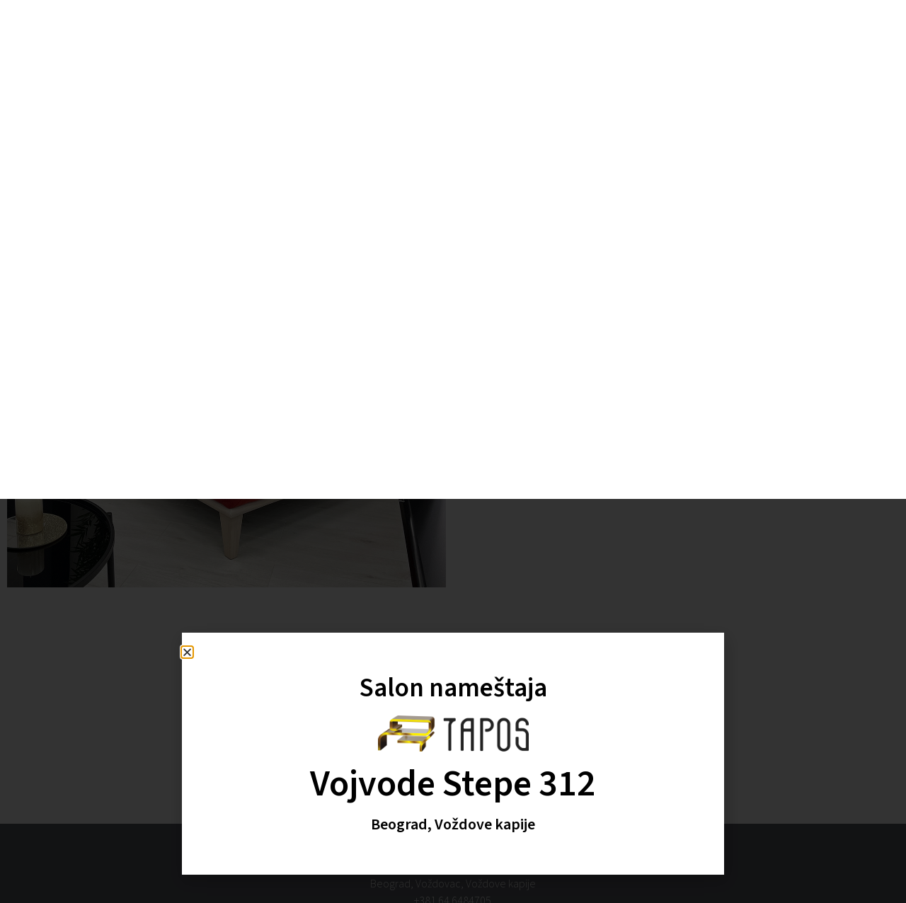

--- FILE ---
content_type: text/html; charset=UTF-8
request_url: https://tapos.rs/namestaj/fotelja-lux/
body_size: 13735
content:
<!doctype html>
<html lang="sr-RS">
<head>
	<meta charset="UTF-8">
		<meta name="viewport" content="width=device-width, initial-scale=1">
	<link rel="profile" href="https://gmpg.org/xfn/11">
	<title>Fotelja Lux &#8211; Tapos Premium Furniture</title>
<meta name='robots' content='max-image-preview:large' />
<link rel="alternate" type="application/rss+xml" title="Tapos Premium Furniture &raquo; dovod" href="https://tapos.rs/feed/" />
<link rel="alternate" type="application/rss+xml" title="Tapos Premium Furniture &raquo; dovod komentara" href="https://tapos.rs/comments/feed/" />
<link rel="alternate" type="application/rss+xml" title="Tapos Premium Furniture &raquo; dovod komentara na Fotelja Lux" href="https://tapos.rs/namestaj/fotelja-lux/feed/" />
<link rel="alternate" title="oEmbed (JSON)" type="application/json+oembed" href="https://tapos.rs/wp-json/oembed/1.0/embed?url=https%3A%2F%2Ftapos.rs%2Fnamestaj%2Ffotelja-lux%2F" />
<link rel="alternate" title="oEmbed (XML)" type="text/xml+oembed" href="https://tapos.rs/wp-json/oembed/1.0/embed?url=https%3A%2F%2Ftapos.rs%2Fnamestaj%2Ffotelja-lux%2F&#038;format=xml" />
<style id='wp-img-auto-sizes-contain-inline-css'>
img:is([sizes=auto i],[sizes^="auto," i]){contain-intrinsic-size:3000px 1500px}
/*# sourceURL=wp-img-auto-sizes-contain-inline-css */
</style>
<style id='wp-emoji-styles-inline-css'>

	img.wp-smiley, img.emoji {
		display: inline !important;
		border: none !important;
		box-shadow: none !important;
		height: 1em !important;
		width: 1em !important;
		margin: 0 0.07em !important;
		vertical-align: -0.1em !important;
		background: none !important;
		padding: 0 !important;
	}
/*# sourceURL=wp-emoji-styles-inline-css */
</style>
<link rel='stylesheet' id='wp-block-library-css' href='https://tapos.rs/wp-includes/css/dist/block-library/style.min.css?ver=6.9' media='all' />
<style id='global-styles-inline-css'>
:root{--wp--preset--aspect-ratio--square: 1;--wp--preset--aspect-ratio--4-3: 4/3;--wp--preset--aspect-ratio--3-4: 3/4;--wp--preset--aspect-ratio--3-2: 3/2;--wp--preset--aspect-ratio--2-3: 2/3;--wp--preset--aspect-ratio--16-9: 16/9;--wp--preset--aspect-ratio--9-16: 9/16;--wp--preset--color--black: #000000;--wp--preset--color--cyan-bluish-gray: #abb8c3;--wp--preset--color--white: #ffffff;--wp--preset--color--pale-pink: #f78da7;--wp--preset--color--vivid-red: #cf2e2e;--wp--preset--color--luminous-vivid-orange: #ff6900;--wp--preset--color--luminous-vivid-amber: #fcb900;--wp--preset--color--light-green-cyan: #7bdcb5;--wp--preset--color--vivid-green-cyan: #00d084;--wp--preset--color--pale-cyan-blue: #8ed1fc;--wp--preset--color--vivid-cyan-blue: #0693e3;--wp--preset--color--vivid-purple: #9b51e0;--wp--preset--gradient--vivid-cyan-blue-to-vivid-purple: linear-gradient(135deg,rgb(6,147,227) 0%,rgb(155,81,224) 100%);--wp--preset--gradient--light-green-cyan-to-vivid-green-cyan: linear-gradient(135deg,rgb(122,220,180) 0%,rgb(0,208,130) 100%);--wp--preset--gradient--luminous-vivid-amber-to-luminous-vivid-orange: linear-gradient(135deg,rgb(252,185,0) 0%,rgb(255,105,0) 100%);--wp--preset--gradient--luminous-vivid-orange-to-vivid-red: linear-gradient(135deg,rgb(255,105,0) 0%,rgb(207,46,46) 100%);--wp--preset--gradient--very-light-gray-to-cyan-bluish-gray: linear-gradient(135deg,rgb(238,238,238) 0%,rgb(169,184,195) 100%);--wp--preset--gradient--cool-to-warm-spectrum: linear-gradient(135deg,rgb(74,234,220) 0%,rgb(151,120,209) 20%,rgb(207,42,186) 40%,rgb(238,44,130) 60%,rgb(251,105,98) 80%,rgb(254,248,76) 100%);--wp--preset--gradient--blush-light-purple: linear-gradient(135deg,rgb(255,206,236) 0%,rgb(152,150,240) 100%);--wp--preset--gradient--blush-bordeaux: linear-gradient(135deg,rgb(254,205,165) 0%,rgb(254,45,45) 50%,rgb(107,0,62) 100%);--wp--preset--gradient--luminous-dusk: linear-gradient(135deg,rgb(255,203,112) 0%,rgb(199,81,192) 50%,rgb(65,88,208) 100%);--wp--preset--gradient--pale-ocean: linear-gradient(135deg,rgb(255,245,203) 0%,rgb(182,227,212) 50%,rgb(51,167,181) 100%);--wp--preset--gradient--electric-grass: linear-gradient(135deg,rgb(202,248,128) 0%,rgb(113,206,126) 100%);--wp--preset--gradient--midnight: linear-gradient(135deg,rgb(2,3,129) 0%,rgb(40,116,252) 100%);--wp--preset--font-size--small: 13px;--wp--preset--font-size--medium: 20px;--wp--preset--font-size--large: 36px;--wp--preset--font-size--x-large: 42px;--wp--preset--spacing--20: 0.44rem;--wp--preset--spacing--30: 0.67rem;--wp--preset--spacing--40: 1rem;--wp--preset--spacing--50: 1.5rem;--wp--preset--spacing--60: 2.25rem;--wp--preset--spacing--70: 3.38rem;--wp--preset--spacing--80: 5.06rem;--wp--preset--shadow--natural: 6px 6px 9px rgba(0, 0, 0, 0.2);--wp--preset--shadow--deep: 12px 12px 50px rgba(0, 0, 0, 0.4);--wp--preset--shadow--sharp: 6px 6px 0px rgba(0, 0, 0, 0.2);--wp--preset--shadow--outlined: 6px 6px 0px -3px rgb(255, 255, 255), 6px 6px rgb(0, 0, 0);--wp--preset--shadow--crisp: 6px 6px 0px rgb(0, 0, 0);}:where(.is-layout-flex){gap: 0.5em;}:where(.is-layout-grid){gap: 0.5em;}body .is-layout-flex{display: flex;}.is-layout-flex{flex-wrap: wrap;align-items: center;}.is-layout-flex > :is(*, div){margin: 0;}body .is-layout-grid{display: grid;}.is-layout-grid > :is(*, div){margin: 0;}:where(.wp-block-columns.is-layout-flex){gap: 2em;}:where(.wp-block-columns.is-layout-grid){gap: 2em;}:where(.wp-block-post-template.is-layout-flex){gap: 1.25em;}:where(.wp-block-post-template.is-layout-grid){gap: 1.25em;}.has-black-color{color: var(--wp--preset--color--black) !important;}.has-cyan-bluish-gray-color{color: var(--wp--preset--color--cyan-bluish-gray) !important;}.has-white-color{color: var(--wp--preset--color--white) !important;}.has-pale-pink-color{color: var(--wp--preset--color--pale-pink) !important;}.has-vivid-red-color{color: var(--wp--preset--color--vivid-red) !important;}.has-luminous-vivid-orange-color{color: var(--wp--preset--color--luminous-vivid-orange) !important;}.has-luminous-vivid-amber-color{color: var(--wp--preset--color--luminous-vivid-amber) !important;}.has-light-green-cyan-color{color: var(--wp--preset--color--light-green-cyan) !important;}.has-vivid-green-cyan-color{color: var(--wp--preset--color--vivid-green-cyan) !important;}.has-pale-cyan-blue-color{color: var(--wp--preset--color--pale-cyan-blue) !important;}.has-vivid-cyan-blue-color{color: var(--wp--preset--color--vivid-cyan-blue) !important;}.has-vivid-purple-color{color: var(--wp--preset--color--vivid-purple) !important;}.has-black-background-color{background-color: var(--wp--preset--color--black) !important;}.has-cyan-bluish-gray-background-color{background-color: var(--wp--preset--color--cyan-bluish-gray) !important;}.has-white-background-color{background-color: var(--wp--preset--color--white) !important;}.has-pale-pink-background-color{background-color: var(--wp--preset--color--pale-pink) !important;}.has-vivid-red-background-color{background-color: var(--wp--preset--color--vivid-red) !important;}.has-luminous-vivid-orange-background-color{background-color: var(--wp--preset--color--luminous-vivid-orange) !important;}.has-luminous-vivid-amber-background-color{background-color: var(--wp--preset--color--luminous-vivid-amber) !important;}.has-light-green-cyan-background-color{background-color: var(--wp--preset--color--light-green-cyan) !important;}.has-vivid-green-cyan-background-color{background-color: var(--wp--preset--color--vivid-green-cyan) !important;}.has-pale-cyan-blue-background-color{background-color: var(--wp--preset--color--pale-cyan-blue) !important;}.has-vivid-cyan-blue-background-color{background-color: var(--wp--preset--color--vivid-cyan-blue) !important;}.has-vivid-purple-background-color{background-color: var(--wp--preset--color--vivid-purple) !important;}.has-black-border-color{border-color: var(--wp--preset--color--black) !important;}.has-cyan-bluish-gray-border-color{border-color: var(--wp--preset--color--cyan-bluish-gray) !important;}.has-white-border-color{border-color: var(--wp--preset--color--white) !important;}.has-pale-pink-border-color{border-color: var(--wp--preset--color--pale-pink) !important;}.has-vivid-red-border-color{border-color: var(--wp--preset--color--vivid-red) !important;}.has-luminous-vivid-orange-border-color{border-color: var(--wp--preset--color--luminous-vivid-orange) !important;}.has-luminous-vivid-amber-border-color{border-color: var(--wp--preset--color--luminous-vivid-amber) !important;}.has-light-green-cyan-border-color{border-color: var(--wp--preset--color--light-green-cyan) !important;}.has-vivid-green-cyan-border-color{border-color: var(--wp--preset--color--vivid-green-cyan) !important;}.has-pale-cyan-blue-border-color{border-color: var(--wp--preset--color--pale-cyan-blue) !important;}.has-vivid-cyan-blue-border-color{border-color: var(--wp--preset--color--vivid-cyan-blue) !important;}.has-vivid-purple-border-color{border-color: var(--wp--preset--color--vivid-purple) !important;}.has-vivid-cyan-blue-to-vivid-purple-gradient-background{background: var(--wp--preset--gradient--vivid-cyan-blue-to-vivid-purple) !important;}.has-light-green-cyan-to-vivid-green-cyan-gradient-background{background: var(--wp--preset--gradient--light-green-cyan-to-vivid-green-cyan) !important;}.has-luminous-vivid-amber-to-luminous-vivid-orange-gradient-background{background: var(--wp--preset--gradient--luminous-vivid-amber-to-luminous-vivid-orange) !important;}.has-luminous-vivid-orange-to-vivid-red-gradient-background{background: var(--wp--preset--gradient--luminous-vivid-orange-to-vivid-red) !important;}.has-very-light-gray-to-cyan-bluish-gray-gradient-background{background: var(--wp--preset--gradient--very-light-gray-to-cyan-bluish-gray) !important;}.has-cool-to-warm-spectrum-gradient-background{background: var(--wp--preset--gradient--cool-to-warm-spectrum) !important;}.has-blush-light-purple-gradient-background{background: var(--wp--preset--gradient--blush-light-purple) !important;}.has-blush-bordeaux-gradient-background{background: var(--wp--preset--gradient--blush-bordeaux) !important;}.has-luminous-dusk-gradient-background{background: var(--wp--preset--gradient--luminous-dusk) !important;}.has-pale-ocean-gradient-background{background: var(--wp--preset--gradient--pale-ocean) !important;}.has-electric-grass-gradient-background{background: var(--wp--preset--gradient--electric-grass) !important;}.has-midnight-gradient-background{background: var(--wp--preset--gradient--midnight) !important;}.has-small-font-size{font-size: var(--wp--preset--font-size--small) !important;}.has-medium-font-size{font-size: var(--wp--preset--font-size--medium) !important;}.has-large-font-size{font-size: var(--wp--preset--font-size--large) !important;}.has-x-large-font-size{font-size: var(--wp--preset--font-size--x-large) !important;}
/*# sourceURL=global-styles-inline-css */
</style>

<style id='classic-theme-styles-inline-css'>
/*! This file is auto-generated */
.wp-block-button__link{color:#fff;background-color:#32373c;border-radius:9999px;box-shadow:none;text-decoration:none;padding:calc(.667em + 2px) calc(1.333em + 2px);font-size:1.125em}.wp-block-file__button{background:#32373c;color:#fff;text-decoration:none}
/*# sourceURL=/wp-includes/css/classic-themes.min.css */
</style>
<link rel='stylesheet' id='jet-engine-frontend-css' href='https://tapos.rs/wp-content/plugins/jet-engine/assets/css/frontend.css?ver=3.5.7' media='all' />
<link rel='stylesheet' id='hello-elementor-css' href='https://tapos.rs/wp-content/themes/hello-elementor/style.min.css?ver=2.6.1' media='all' />
<link rel='stylesheet' id='hello-elementor-theme-style-css' href='https://tapos.rs/wp-content/themes/hello-elementor/theme.min.css?ver=2.6.1' media='all' />
<link rel='stylesheet' id='elementor-frontend-css' href='https://tapos.rs/wp-content/plugins/elementor/assets/css/frontend.min.css?ver=3.25.6' media='all' />
<link rel='stylesheet' id='elementor-post-6-css' href='https://tapos.rs/wp-content/uploads/elementor/css/post-6.css?ver=1745650576' media='all' />
<link rel='stylesheet' id='widget-image-css' href='https://tapos.rs/wp-content/plugins/elementor/assets/css/widget-image.min.css?ver=3.25.6' media='all' />
<link rel='stylesheet' id='widget-heading-css' href='https://tapos.rs/wp-content/plugins/elementor/assets/css/widget-heading.min.css?ver=3.25.6' media='all' />
<link rel='stylesheet' id='widget-text-editor-css' href='https://tapos.rs/wp-content/plugins/elementor/assets/css/widget-text-editor.min.css?ver=3.25.6' media='all' />
<link rel='stylesheet' id='swiper-css' href='https://tapos.rs/wp-content/plugins/elementor/assets/lib/swiper/v8/css/swiper.min.css?ver=8.4.5' media='all' />
<link rel='stylesheet' id='e-swiper-css' href='https://tapos.rs/wp-content/plugins/elementor/assets/css/conditionals/e-swiper.min.css?ver=3.25.6' media='all' />
<link rel='stylesheet' id='widget-image-carousel-css' href='https://tapos.rs/wp-content/plugins/elementor/assets/css/widget-image-carousel.min.css?ver=3.25.6' media='all' />
<link rel='stylesheet' id='widget-gallery-css' href='https://tapos.rs/wp-content/plugins/elementor-pro/assets/css/widget-gallery.min.css?ver=3.25.3' media='all' />
<link rel='stylesheet' id='elementor-gallery-css' href='https://tapos.rs/wp-content/plugins/elementor/assets/lib/e-gallery/css/e-gallery.min.css?ver=1.2.0' media='all' />
<link rel='stylesheet' id='e-transitions-css' href='https://tapos.rs/wp-content/plugins/elementor-pro/assets/css/conditionals/transitions.min.css?ver=3.25.3' media='all' />
<link rel='stylesheet' id='elementor-icons-css' href='https://tapos.rs/wp-content/plugins/elementor/assets/lib/eicons/css/elementor-icons.min.css?ver=5.32.0' media='all' />
<link rel='stylesheet' id='e-popup-style-css' href='https://tapos.rs/wp-content/plugins/elementor-pro/assets/css/conditionals/popup.min.css?ver=3.25.3' media='all' />
<link rel='stylesheet' id='elementor-post-9-css' href='https://tapos.rs/wp-content/uploads/elementor/css/post-9.css?ver=1768560536' media='all' />
<link rel='stylesheet' id='elementor-post-90-css' href='https://tapos.rs/wp-content/uploads/elementor/css/post-90.css?ver=1768575602' media='all' />
<link rel='stylesheet' id='elementor-post-170-css' href='https://tapos.rs/wp-content/uploads/elementor/css/post-170.css?ver=1745651686' media='all' />
<link rel='stylesheet' id='elementor-post-2129-css' href='https://tapos.rs/wp-content/uploads/elementor/css/post-2129.css?ver=1768564255' media='all' />
<link rel='stylesheet' id='google-fonts-1-css' href='https://fonts.googleapis.com/css?family=Roboto%3A100%2C100italic%2C200%2C200italic%2C300%2C300italic%2C400%2C400italic%2C500%2C500italic%2C600%2C600italic%2C700%2C700italic%2C800%2C800italic%2C900%2C900italic%7CRoboto+Slab%3A100%2C100italic%2C200%2C200italic%2C300%2C300italic%2C400%2C400italic%2C500%2C500italic%2C600%2C600italic%2C700%2C700italic%2C800%2C800italic%2C900%2C900italic%7CSource+Sans+3%3A100%2C100italic%2C200%2C200italic%2C300%2C300italic%2C400%2C400italic%2C500%2C500italic%2C600%2C600italic%2C700%2C700italic%2C800%2C800italic%2C900%2C900italic&#038;display=swap&#038;ver=6.9' media='all' />
<link rel='stylesheet' id='elementor-icons-shared-0-css' href='https://tapos.rs/wp-content/plugins/elementor/assets/lib/font-awesome/css/fontawesome.min.css?ver=5.15.3' media='all' />
<link rel='stylesheet' id='elementor-icons-fa-solid-css' href='https://tapos.rs/wp-content/plugins/elementor/assets/lib/font-awesome/css/solid.min.css?ver=5.15.3' media='all' />
<link rel="preconnect" href="https://fonts.gstatic.com/" crossorigin><script src="https://tapos.rs/wp-includes/js/jquery/jquery.min.js?ver=3.7.1" id="jquery-core-js"></script>
<script src="https://tapos.rs/wp-includes/js/jquery/jquery-migrate.min.js?ver=3.4.1" id="jquery-migrate-js"></script>
<link rel="https://api.w.org/" href="https://tapos.rs/wp-json/" /><link rel="alternate" title="JSON" type="application/json" href="https://tapos.rs/wp-json/wp/v2/namestaj/1677" /><link rel="EditURI" type="application/rsd+xml" title="RSD" href="https://tapos.rs/xmlrpc.php?rsd" />
<meta name="generator" content="WordPress 6.9" />
<link rel="canonical" href="https://tapos.rs/namestaj/fotelja-lux/" />
<link rel='shortlink' href='https://tapos.rs/?p=1677' />
<meta name="generator" content="Elementor 3.25.6; features: additional_custom_breakpoints, e_optimized_control_loading; settings: css_print_method-external, google_font-enabled, font_display-swap">
<!-- Google tag (gtag.js) --> <script async src="https://www.googletagmanager.com/gtag/js?id=AW-16754547161"></script> <script> window.dataLayer = window.dataLayer || []; function gtag(){dataLayer.push(arguments);} gtag('js', new Date()); gtag('config', 'AW-16754547161'); </script>
			<style>
				.e-con.e-parent:nth-of-type(n+4):not(.e-lazyloaded):not(.e-no-lazyload),
				.e-con.e-parent:nth-of-type(n+4):not(.e-lazyloaded):not(.e-no-lazyload) * {
					background-image: none !important;
				}
				@media screen and (max-height: 1024px) {
					.e-con.e-parent:nth-of-type(n+3):not(.e-lazyloaded):not(.e-no-lazyload),
					.e-con.e-parent:nth-of-type(n+3):not(.e-lazyloaded):not(.e-no-lazyload) * {
						background-image: none !important;
					}
				}
				@media screen and (max-height: 640px) {
					.e-con.e-parent:nth-of-type(n+2):not(.e-lazyloaded):not(.e-no-lazyload),
					.e-con.e-parent:nth-of-type(n+2):not(.e-lazyloaded):not(.e-no-lazyload) * {
						background-image: none !important;
					}
				}
			</style>
			<link rel="icon" href="https://tapos.rs/wp-content/uploads/2022/11/favicon-150x150.png" sizes="32x32" />
<link rel="icon" href="https://tapos.rs/wp-content/uploads/2022/11/favicon.png" sizes="192x192" />
<link rel="apple-touch-icon" href="https://tapos.rs/wp-content/uploads/2022/11/favicon.png" />
<meta name="msapplication-TileImage" content="https://tapos.rs/wp-content/uploads/2022/11/favicon.png" />
<link rel='stylesheet' id='elementor-post-48-css' href='https://tapos.rs/wp-content/uploads/elementor/css/post-48.css?ver=1745650583' media='all' />
<link rel='stylesheet' id='widget-spacer-css' href='https://tapos.rs/wp-content/plugins/elementor/assets/css/widget-spacer.min.css?ver=3.25.6' media='all' />
<link rel='stylesheet' id='widget-icon-list-css' href='https://tapos.rs/wp-content/plugins/elementor/assets/css/widget-icon-list.min.css?ver=3.25.6' media='all' />
<link rel='stylesheet' id='widget-divider-css' href='https://tapos.rs/wp-content/plugins/elementor/assets/css/widget-divider.min.css?ver=3.25.6' media='all' />
<link rel='stylesheet' id='widget-social-icons-css' href='https://tapos.rs/wp-content/plugins/elementor/assets/css/widget-social-icons.min.css?ver=3.25.6' media='all' />
<link rel='stylesheet' id='e-apple-webkit-css' href='https://tapos.rs/wp-content/plugins/elementor/assets/css/conditionals/apple-webkit.min.css?ver=3.25.6' media='all' />
<link rel='stylesheet' id='e-animation-slideInDown-css' href='https://tapos.rs/wp-content/plugins/elementor/assets/lib/animations/styles/slideInDown.min.css?ver=3.25.6' media='all' />
<link rel='stylesheet' id='e-animation-fadeInRight-css' href='https://tapos.rs/wp-content/plugins/elementor/assets/lib/animations/styles/fadeInRight.min.css?ver=3.25.6' media='all' />
<link rel='stylesheet' id='elementor-icons-fa-brands-css' href='https://tapos.rs/wp-content/plugins/elementor/assets/lib/font-awesome/css/brands.min.css?ver=5.15.3' media='all' />
</head>
<body class="wp-singular namestaj-template-default single single-namestaj postid-1677 wp-custom-logo wp-theme-hello-elementor elementor-default elementor-kit-6 elementor-page-170">


<a class="skip-link screen-reader-text" href="#content">
	Skip to content</a>

		<div data-elementor-type="header" data-elementor-id="9" class="elementor elementor-9 elementor-location-header" data-elementor-post-type="elementor_library">
					<section class="elementor-section elementor-top-section elementor-element elementor-element-935c933 elementor-section-height-min-height elementor-hidden-mobile elementor-section-boxed elementor-section-height-default elementor-section-items-middle" data-id="935c933" data-element_type="section" data-settings="{&quot;background_background&quot;:&quot;classic&quot;,&quot;jet_parallax_layout_list&quot;:[]}">
						<div class="elementor-container elementor-column-gap-default">
					<div class="elementor-column elementor-col-33 elementor-top-column elementor-element elementor-element-951705e" data-id="951705e" data-element_type="column">
			<div class="elementor-widget-wrap elementor-element-populated">
						<div class="elementor-element elementor-element-f5404ba elementor-widget elementor-widget-theme-site-logo elementor-widget-image" data-id="f5404ba" data-element_type="widget" data-widget_type="theme-site-logo.default">
				<div class="elementor-widget-container">
									<a href="https://tapos.rs">
			<img fetchpriority="high" width="500" height="122" src="https://tapos.rs/wp-content/uploads/2022/11/tapos-namestaj-logo.png" class="attachment-full size-full wp-image-30" alt="tapos namestaj logo" srcset="https://tapos.rs/wp-content/uploads/2022/11/tapos-namestaj-logo.png 500w, https://tapos.rs/wp-content/uploads/2022/11/tapos-namestaj-logo-300x73.png 300w" sizes="(max-width: 500px) 100vw, 500px" />				</a>
									</div>
				</div>
					</div>
		</div>
				<div class="elementor-column elementor-col-33 elementor-top-column elementor-element elementor-element-e693b9a" data-id="e693b9a" data-element_type="column">
			<div class="elementor-widget-wrap elementor-element-populated">
						<div class="elementor-element elementor-element-ab1cf72 elementor-widget elementor-widget-heading" data-id="ab1cf72" data-element_type="widget" data-widget_type="heading.default">
				<div class="elementor-widget-container">
			<p class="elementor-heading-title elementor-size-default"><a href="tel:+381646484705">+ 381 64 6484705</a></p>		</div>
				</div>
				<div class="elementor-element elementor-element-7c5c791 elementor-widget elementor-widget-heading" data-id="7c5c791" data-element_type="widget" data-widget_type="heading.default">
				<div class="elementor-widget-container">
			<h3 class="elementor-heading-title elementor-size-default">Salon nameštaja Tapos Vojvode Stepe 312, Beograd</h3>		</div>
				</div>
					</div>
		</div>
				<div class="elementor-column elementor-col-33 elementor-top-column elementor-element elementor-element-2ec32e5" data-id="2ec32e5" data-element_type="column">
			<div class="elementor-widget-wrap elementor-element-populated">
						<div class="elementor-element elementor-element-c4248f7 sidebar-toggle elementor-view-default elementor-widget elementor-widget-icon" data-id="c4248f7" data-element_type="widget" data-widget_type="icon.default">
				<div class="elementor-widget-container">
					<div class="elementor-icon-wrapper">
			<a class="elementor-icon" href="#elementor-action%3Aaction%3Dpopup%3Aopen%26settings%3DeyJpZCI6IjQ4IiwidG9nZ2xlIjpmYWxzZX0%3D">
			<i aria-hidden="true" class="fas fa-bars"></i>			</a>
		</div>
				</div>
				</div>
					</div>
		</div>
					</div>
		</section>
				<section class="elementor-section elementor-top-section elementor-element elementor-element-f419080 elementor-section-height-min-height elementor-hidden-desktop elementor-hidden-tablet elementor-section-boxed elementor-section-height-default elementor-section-items-middle" data-id="f419080" data-element_type="section" data-settings="{&quot;background_background&quot;:&quot;classic&quot;,&quot;jet_parallax_layout_list&quot;:[]}">
						<div class="elementor-container elementor-column-gap-default">
					<div class="elementor-column elementor-col-33 elementor-top-column elementor-element elementor-element-a25fe2f" data-id="a25fe2f" data-element_type="column">
			<div class="elementor-widget-wrap elementor-element-populated">
						<div class="elementor-element elementor-element-b7da5e7 elementor-widget elementor-widget-theme-site-logo elementor-widget-image" data-id="b7da5e7" data-element_type="widget" data-widget_type="theme-site-logo.default">
				<div class="elementor-widget-container">
									<a href="https://tapos.rs">
			<img fetchpriority="high" width="500" height="122" src="https://tapos.rs/wp-content/uploads/2022/11/tapos-namestaj-logo.png" class="attachment-full size-full wp-image-30" alt="tapos namestaj logo" srcset="https://tapos.rs/wp-content/uploads/2022/11/tapos-namestaj-logo.png 500w, https://tapos.rs/wp-content/uploads/2022/11/tapos-namestaj-logo-300x73.png 300w" sizes="(max-width: 500px) 100vw, 500px" />				</a>
									</div>
				</div>
					</div>
		</div>
				<div class="elementor-column elementor-col-33 elementor-top-column elementor-element elementor-element-4105ef4" data-id="4105ef4" data-element_type="column">
			<div class="elementor-widget-wrap elementor-element-populated">
						<div class="elementor-element elementor-element-c026ccd sidebar-toggle elementor-view-default elementor-widget elementor-widget-icon" data-id="c026ccd" data-element_type="widget" data-widget_type="icon.default">
				<div class="elementor-widget-container">
					<div class="elementor-icon-wrapper">
			<a class="elementor-icon" href="#elementor-action%3Aaction%3Dpopup%3Aopen%26settings%3DeyJpZCI6IjQ4IiwidG9nZ2xlIjpmYWxzZX0%3D">
			<i aria-hidden="true" class="fas fa-bars"></i>			</a>
		</div>
				</div>
				</div>
					</div>
		</div>
				<div class="elementor-column elementor-col-33 elementor-top-column elementor-element elementor-element-c87f981" data-id="c87f981" data-element_type="column">
			<div class="elementor-widget-wrap elementor-element-populated">
						<div class="elementor-element elementor-element-646d960 elementor-widget elementor-widget-heading" data-id="646d960" data-element_type="widget" data-widget_type="heading.default">
				<div class="elementor-widget-container">
			<h3 class="elementor-heading-title elementor-size-default">Salon nameštaja Tapos Vojvode Stepe 312</h3>		</div>
				</div>
				<div class="elementor-element elementor-element-8f3569e elementor-widget elementor-widget-heading" data-id="8f3569e" data-element_type="widget" data-widget_type="heading.default">
				<div class="elementor-widget-container">
			<p class="elementor-heading-title elementor-size-default"><a href="tel:+%20381646484705">+ 381 64 6484705</a></p>		</div>
				</div>
					</div>
		</div>
					</div>
		</section>
				</div>
				<div data-elementor-type="single-post" data-elementor-id="170" class="elementor elementor-170 elementor-location-single post-1677 namestaj type-namestaj status-publish has-post-thumbnail hentry kategorije-fotelje" data-elementor-post-type="elementor_library">
					<section class="elementor-section elementor-top-section elementor-element elementor-element-dfcb1c5 elementor-section-boxed elementor-section-height-default elementor-section-height-default" data-id="dfcb1c5" data-element_type="section" data-settings="{&quot;jet_parallax_layout_list&quot;:[]}">
						<div class="elementor-container elementor-column-gap-default">
					<div class="elementor-column elementor-col-50 elementor-top-column elementor-element elementor-element-bfef777" data-id="bfef777" data-element_type="column">
			<div class="elementor-widget-wrap elementor-element-populated">
						<div class="elementor-element elementor-element-b73614c elementor-hidden-desktop elementor-hidden-tablet elementor-widget elementor-widget-jet-listing-dynamic-field" data-id="b73614c" data-element_type="widget" data-widget_type="jet-listing-dynamic-field.default">
				<div class="elementor-widget-container">
			<div class="jet-listing jet-listing-dynamic-field display-inline"><div class="jet-listing-dynamic-field__inline-wrap"><div class="jet-listing-dynamic-field__content">Fotelja Lux</div></div></div>		</div>
				</div>
				<div class="elementor-element elementor-element-2fb970f elementor-widget elementor-widget-jet-listing-dynamic-image" data-id="2fb970f" data-element_type="widget" data-widget_type="jet-listing-dynamic-image.default">
				<div class="elementor-widget-container">
			<div class="jet-listing jet-listing-dynamic-image"><a href="https://tapos.rs/foto/fotelje-3055-fotelja-lux-02.jpg https://tapos.rs/foto/fotelje-3055-fotelja-lux-03.jpg https://tapos.rs/foto/fotelje-3055-fotelja-lux-04.jpg https://tapos.rs/foto/fotelje-3055-fotelja-lux-05.jpg" class="jet-listing-dynamic-image__link"><img width="1200" height="1200" src="https://tapos.rs/wp-content/uploads/2022/11/fotelje-3055-fotelja-lux.jpg" class="jet-listing-dynamic-image__img attachment-full size-full wp-post-image" alt="fotelje-3055-fotelja-lux" decoding="async" srcset="https://tapos.rs/wp-content/uploads/2022/11/fotelje-3055-fotelja-lux.jpg 1200w, https://tapos.rs/wp-content/uploads/2022/11/fotelje-3055-fotelja-lux-300x300.jpg 300w, https://tapos.rs/wp-content/uploads/2022/11/fotelje-3055-fotelja-lux-1024x1024.jpg 1024w, https://tapos.rs/wp-content/uploads/2022/11/fotelje-3055-fotelja-lux-150x150.jpg 150w, https://tapos.rs/wp-content/uploads/2022/11/fotelje-3055-fotelja-lux-768x768.jpg 768w" sizes="(max-width: 1200px) 100vw, 1200px" loading="eager" /></a></div>		</div>
				</div>
					</div>
		</div>
				<div class="elementor-column elementor-col-50 elementor-top-column elementor-element elementor-element-832d80b" data-id="832d80b" data-element_type="column">
			<div class="elementor-widget-wrap elementor-element-populated">
						<div class="elementor-element elementor-element-4bc6f8e elementor-widget elementor-widget-button" data-id="4bc6f8e" data-element_type="widget" data-widget_type="button.default">
				<div class="elementor-widget-container">
							<div class="elementor-button-wrapper">
					<a class="elementor-button elementor-button-link elementor-size-sm" href="https://tapos.rs/kategorije/fotelje/">
						<span class="elementor-button-content-wrapper">
						<span class="elementor-button-icon">
				<i aria-hidden="true" class="fas fa-angle-left"></i>			</span>
									<span class="elementor-button-text">Fotelje</span>
					</span>
					</a>
				</div>
						</div>
				</div>
				<div class="elementor-element elementor-element-37eb7a5 elementor-hidden-mobile elementor-widget elementor-widget-jet-listing-dynamic-field" data-id="37eb7a5" data-element_type="widget" data-widget_type="jet-listing-dynamic-field.default">
				<div class="elementor-widget-container">
			<div class="jet-listing jet-listing-dynamic-field display-inline"><div class="jet-listing-dynamic-field__inline-wrap"><div class="jet-listing-dynamic-field__content">Fotelja Lux</div></div></div>		</div>
				</div>
				<div class="elementor-element elementor-element-881860a elementor-widget elementor-widget-jet-listing-dynamic-field" data-id="881860a" data-element_type="widget" data-widget_type="jet-listing-dynamic-field.default">
				<div class="elementor-widget-container">
			<div class="jet-listing jet-listing-dynamic-field display-inline"><div class="jet-listing-dynamic-field__inline-wrap"><div class="jet-listing-dynamic-field__content">Šira: 3055</div></div></div>		</div>
				</div>
					</div>
		</div>
					</div>
		</section>
				<section class="elementor-section elementor-top-section elementor-element elementor-element-3135f9a elementor-section-boxed elementor-section-height-default elementor-section-height-default" data-id="3135f9a" data-element_type="section" data-settings="{&quot;jet_parallax_layout_list&quot;:[]}">
						<div class="elementor-container elementor-column-gap-default">
					<div class="elementor-column elementor-col-100 elementor-top-column elementor-element elementor-element-474e2d7" data-id="474e2d7" data-element_type="column">
			<div class="elementor-widget-wrap elementor-element-populated">
						<div class="elementor-element elementor-element-038082b elementor-arrows-position-outside elementor-widget elementor-widget-image-carousel" data-id="038082b" data-element_type="widget" data-settings="{&quot;slides_to_show&quot;:&quot;3&quot;,&quot;navigation&quot;:&quot;arrows&quot;,&quot;autoplay&quot;:&quot;yes&quot;,&quot;pause_on_hover&quot;:&quot;yes&quot;,&quot;pause_on_interaction&quot;:&quot;yes&quot;,&quot;autoplay_speed&quot;:5000,&quot;infinite&quot;:&quot;yes&quot;,&quot;speed&quot;:500}" data-widget_type="image-carousel.default">
				<div class="elementor-widget-container">
					<div class="elementor-image-carousel-wrapper swiper" dir="ltr">
			<div class="elementor-image-carousel swiper-wrapper" aria-live="off">
								<div class="swiper-slide" role="group" aria-roledescription="slide" aria-label="1 of 1"><a data-elementor-open-lightbox="yes" data-elementor-lightbox-slideshow="038082b" data-e-action-hash="#elementor-action%3Aaction%3Dlightbox%26settings%3DeyJzbGlkZXNob3ciOiIwMzgwODJiIn0%3D"><figure class="swiper-slide-inner"><img class="swiper-slide-image" src="" alt="" /></figure></a></div>			</div>
					</div>
				</div>
				</div>
					</div>
		</div>
					</div>
		</section>
				<section class="elementor-section elementor-top-section elementor-element elementor-element-4b37610 elementor-section-boxed elementor-section-height-default elementor-section-height-default" data-id="4b37610" data-element_type="section" data-settings="{&quot;jet_parallax_layout_list&quot;:[]}">
						<div class="elementor-container elementor-column-gap-default">
					<div class="elementor-column elementor-col-100 elementor-top-column elementor-element elementor-element-50d87dd" data-id="50d87dd" data-element_type="column">
			<div class="elementor-widget-wrap elementor-element-populated">
							</div>
		</div>
					</div>
		</section>
				<section class="elementor-section elementor-top-section elementor-element elementor-element-927bab9 elementor-section-boxed elementor-section-height-default elementor-section-height-default" data-id="927bab9" data-element_type="section" data-settings="{&quot;jet_parallax_layout_list&quot;:[]}">
						<div class="elementor-container elementor-column-gap-default">
					<div class="elementor-column elementor-col-100 elementor-top-column elementor-element elementor-element-9f4419d" data-id="9f4419d" data-element_type="column">
			<div class="elementor-widget-wrap elementor-element-populated">
							</div>
		</div>
					</div>
		</section>
				<section class="elementor-section elementor-top-section elementor-element elementor-element-84b510d elementor-section-boxed elementor-section-height-default elementor-section-height-default" data-id="84b510d" data-element_type="section" data-settings="{&quot;jet_parallax_layout_list&quot;:[]}">
						<div class="elementor-container elementor-column-gap-default">
					<div class="elementor-column elementor-col-100 elementor-top-column elementor-element elementor-element-f7fb0a5" data-id="f7fb0a5" data-element_type="column">
			<div class="elementor-widget-wrap elementor-element-populated">
							</div>
		</div>
					</div>
		</section>
				<section class="elementor-section elementor-top-section elementor-element elementor-element-a3fd7e2 elementor-section-boxed elementor-section-height-default elementor-section-height-default" data-id="a3fd7e2" data-element_type="section" data-settings="{&quot;jet_parallax_layout_list&quot;:[]}">
						<div class="elementor-container elementor-column-gap-default">
					<div class="elementor-column elementor-col-100 elementor-top-column elementor-element elementor-element-d9ea365" data-id="d9ea365" data-element_type="column">
			<div class="elementor-widget-wrap elementor-element-populated">
							</div>
		</div>
					</div>
		</section>
				<section class="elementor-section elementor-top-section elementor-element elementor-element-56f6b3d elementor-section-boxed elementor-section-height-default elementor-section-height-default" data-id="56f6b3d" data-element_type="section" data-settings="{&quot;jet_parallax_layout_list&quot;:[]}">
						<div class="elementor-container elementor-column-gap-default">
					<div class="elementor-column elementor-col-100 elementor-top-column elementor-element elementor-element-01a6a46" data-id="01a6a46" data-element_type="column">
			<div class="elementor-widget-wrap elementor-element-populated">
							</div>
		</div>
					</div>
		</section>
				<section class="elementor-section elementor-top-section elementor-element elementor-element-90c32ab elementor-section-boxed elementor-section-height-default elementor-section-height-default" data-id="90c32ab" data-element_type="section" data-settings="{&quot;jet_parallax_layout_list&quot;:[]}">
						<div class="elementor-container elementor-column-gap-default">
					<div class="elementor-column elementor-col-100 elementor-top-column elementor-element elementor-element-b51836b" data-id="b51836b" data-element_type="column">
			<div class="elementor-widget-wrap elementor-element-populated">
							</div>
		</div>
					</div>
		</section>
				<section class="elementor-section elementor-top-section elementor-element elementor-element-48fb13f elementor-section-boxed elementor-section-height-default elementor-section-height-default" data-id="48fb13f" data-element_type="section" data-settings="{&quot;jet_parallax_layout_list&quot;:[]}">
						<div class="elementor-container elementor-column-gap-default">
					<div class="elementor-column elementor-col-100 elementor-top-column elementor-element elementor-element-df0eef9" data-id="df0eef9" data-element_type="column">
			<div class="elementor-widget-wrap elementor-element-populated">
							</div>
		</div>
					</div>
		</section>
				<section class="elementor-section elementor-top-section elementor-element elementor-element-68d0bec elementor-section-boxed elementor-section-height-default elementor-section-height-default" data-id="68d0bec" data-element_type="section" data-settings="{&quot;jet_parallax_layout_list&quot;:[]}">
						<div class="elementor-container elementor-column-gap-default">
					<div class="elementor-column elementor-col-100 elementor-top-column elementor-element elementor-element-5461a4b" data-id="5461a4b" data-element_type="column">
			<div class="elementor-widget-wrap elementor-element-populated">
							</div>
		</div>
					</div>
		</section>
				<section class="elementor-section elementor-top-section elementor-element elementor-element-5317602 elementor-section-boxed elementor-section-height-default elementor-section-height-default" data-id="5317602" data-element_type="section" data-settings="{&quot;jet_parallax_layout_list&quot;:[]}">
						<div class="elementor-container elementor-column-gap-default">
					<div class="elementor-column elementor-col-100 elementor-top-column elementor-element elementor-element-125a170" data-id="125a170" data-element_type="column">
			<div class="elementor-widget-wrap elementor-element-populated">
							</div>
		</div>
					</div>
		</section>
				<section class="elementor-section elementor-top-section elementor-element elementor-element-b976058 elementor-section-boxed elementor-section-height-default elementor-section-height-default" data-id="b976058" data-element_type="section" data-settings="{&quot;jet_parallax_layout_list&quot;:[]}">
						<div class="elementor-container elementor-column-gap-default">
					<div class="elementor-column elementor-col-100 elementor-top-column elementor-element elementor-element-d076949" data-id="d076949" data-element_type="column">
			<div class="elementor-widget-wrap elementor-element-populated">
							</div>
		</div>
					</div>
		</section>
				<section class="elementor-section elementor-top-section elementor-element elementor-element-77861aa elementor-section-boxed elementor-section-height-default elementor-section-height-default" data-id="77861aa" data-element_type="section" data-settings="{&quot;jet_parallax_layout_list&quot;:[]}">
						<div class="elementor-container elementor-column-gap-default">
					<div class="elementor-column elementor-col-100 elementor-top-column elementor-element elementor-element-312eb05" data-id="312eb05" data-element_type="column">
			<div class="elementor-widget-wrap elementor-element-populated">
							</div>
		</div>
					</div>
		</section>
				<section class="elementor-section elementor-top-section elementor-element elementor-element-db34cf4 elementor-section-boxed elementor-section-height-default elementor-section-height-default" data-id="db34cf4" data-element_type="section" data-settings="{&quot;jet_parallax_layout_list&quot;:[]}">
						<div class="elementor-container elementor-column-gap-default">
					<div class="elementor-column elementor-col-100 elementor-top-column elementor-element elementor-element-146152b" data-id="146152b" data-element_type="column">
			<div class="elementor-widget-wrap elementor-element-populated">
							</div>
		</div>
					</div>
		</section>
				</div>
				<div data-elementor-type="footer" data-elementor-id="90" class="elementor elementor-90 elementor-location-footer" data-elementor-post-type="elementor_library">
					<section class="elementor-section elementor-top-section elementor-element elementor-element-af85c2d elementor-reverse-mobile elementor-section-boxed elementor-section-height-default elementor-section-height-default" data-id="af85c2d" data-element_type="section" data-settings="{&quot;background_background&quot;:&quot;classic&quot;,&quot;jet_parallax_layout_list&quot;:[]}">
						<div class="elementor-container elementor-column-gap-default">
					<div class="elementor-column elementor-col-33 elementor-top-column elementor-element elementor-element-74bb72b" data-id="74bb72b" data-element_type="column">
			<div class="elementor-widget-wrap elementor-element-populated">
						<div class="elementor-element elementor-element-279d8e7 elementor-widget elementor-widget-text-editor" data-id="279d8e7" data-element_type="widget" data-widget_type="text-editor.default">
				<div class="elementor-widget-container">
							<p>Izrada web sajta Agencija Cyber Team</p>						</div>
				</div>
					</div>
		</div>
				<div class="elementor-column elementor-col-33 elementor-top-column elementor-element elementor-element-6f1f0df" data-id="6f1f0df" data-element_type="column">
			<div class="elementor-widget-wrap elementor-element-populated">
						<div class="elementor-element elementor-element-1a00557 elementor-widget elementor-widget-text-editor" data-id="1a00557" data-element_type="widget" data-widget_type="text-editor.default">
				<div class="elementor-widget-container">
							<p>Salon nameštaja Tapos<br />Vojvode Stepe 312<br />Beograd, Voždovac, Voždove kapije<br />+381 64 6484705<br /><br />Proizvodnja nameštaja Tapos<br />Radnička BB, 17500 Vranje, Srbija</p><p>+381 62 667 283  |  info@tapos.rs  |  www.tapos.rs</p>						</div>
				</div>
					</div>
		</div>
				<div class="elementor-column elementor-col-33 elementor-top-column elementor-element elementor-element-c080233" data-id="c080233" data-element_type="column">
			<div class="elementor-widget-wrap elementor-element-populated">
						<div class="elementor-element elementor-element-c0f596b elementor-widget elementor-widget-text-editor" data-id="c0f596b" data-element_type="widget" data-widget_type="text-editor.default">
				<div class="elementor-widget-container">
							Sva prava zadržana ©2026. Tapos						</div>
				</div>
					</div>
		</div>
					</div>
		</section>
				</div>
		
<script type="speculationrules">
{"prefetch":[{"source":"document","where":{"and":[{"href_matches":"/*"},{"not":{"href_matches":["/wp-*.php","/wp-admin/*","/wp-content/uploads/*","/wp-content/*","/wp-content/plugins/*","/wp-content/themes/hello-elementor/*","/*\\?(.+)"]}},{"not":{"selector_matches":"a[rel~=\"nofollow\"]"}},{"not":{"selector_matches":".no-prefetch, .no-prefetch a"}}]},"eagerness":"conservative"}]}
</script>
		<div data-elementor-type="popup" data-elementor-id="48" class="elementor elementor-48 elementor-location-popup" data-elementor-settings="{&quot;exit_animation&quot;:&quot;slideInDown&quot;,&quot;exit_animation_mobile&quot;:&quot;slideInDown&quot;,&quot;entrance_animation_duration&quot;:{&quot;unit&quot;:&quot;px&quot;,&quot;size&quot;:0.6,&quot;sizes&quot;:[]},&quot;prevent_scroll&quot;:&quot;yes&quot;,&quot;a11y_navigation&quot;:&quot;yes&quot;,&quot;timing&quot;:[]}" data-elementor-post-type="elementor_library">
					<section class="elementor-section elementor-top-section elementor-element elementor-element-8859a33 elementor-section-full_width elementor-section-content-middle animated-fast elementor-section-height-default elementor-section-height-default elementor-invisible" data-id="8859a33" data-element_type="section" data-settings="{&quot;animation&quot;:&quot;slideInDown&quot;,&quot;animation_mobile&quot;:&quot;fadeInRight&quot;,&quot;jet_parallax_layout_list&quot;:[]}">
						<div class="elementor-container elementor-column-gap-default">
					<div class="elementor-column elementor-col-100 elementor-top-column elementor-element elementor-element-6df2381a" data-id="6df2381a" data-element_type="column">
			<div class="elementor-widget-wrap elementor-element-populated">
						<div class="elementor-element elementor-element-6c80b441 elementor-widget elementor-widget-image" data-id="6c80b441" data-element_type="widget" data-widget_type="image.default">
				<div class="elementor-widget-container">
													<img width="500" height="122" src="https://tapos.rs/wp-content/uploads/2022/11/tapos-namestaj-logo.png" class="attachment-medium_large size-medium_large wp-image-30" alt="tapos namestaj logo" srcset="https://tapos.rs/wp-content/uploads/2022/11/tapos-namestaj-logo.png 500w, https://tapos.rs/wp-content/uploads/2022/11/tapos-namestaj-logo-300x73.png 300w" sizes="(max-width: 500px) 100vw, 500px" />													</div>
				</div>
				<div class="elementor-element elementor-element-1e126ae6 elementor-widget elementor-widget-spacer" data-id="1e126ae6" data-element_type="widget" data-widget_type="spacer.default">
				<div class="elementor-widget-container">
					<div class="elementor-spacer">
			<div class="elementor-spacer-inner"></div>
		</div>
				</div>
				</div>
				<section class="elementor-section elementor-inner-section elementor-element elementor-element-49f61b32 elementor-section-boxed elementor-section-height-default elementor-section-height-default" data-id="49f61b32" data-element_type="section" data-settings="{&quot;jet_parallax_layout_list&quot;:[]}">
						<div class="elementor-container elementor-column-gap-default">
					<div class="elementor-column elementor-col-100 elementor-inner-column elementor-element elementor-element-6f056bd3" data-id="6f056bd3" data-element_type="column">
			<div class="elementor-widget-wrap elementor-element-populated">
						<div class="elementor-element elementor-element-4f0d25c elementor-align-center elementor-icon-list--layout-traditional elementor-list-item-link-full_width elementor-widget elementor-widget-icon-list" data-id="4f0d25c" data-element_type="widget" data-widget_type="icon-list.default">
				<div class="elementor-widget-container">
					<ul class="elementor-icon-list-items">
							<li class="elementor-icon-list-item">
											<a href="https://tapos.rs/">

											<span class="elementor-icon-list-text">Početna</span>
											</a>
									</li>
								<li class="elementor-icon-list-item">
											<a href="https://tapos.rs/o-nama/">

											<span class="elementor-icon-list-text">O nama</span>
											</a>
									</li>
								<li class="elementor-icon-list-item">
											<a href="https://tapos.rs/kategorije/stolice/">

											<span class="elementor-icon-list-text">Stolice</span>
											</a>
									</li>
								<li class="elementor-icon-list-item">
											<a href="https://tapos.rs/kategorije/sofe/">

											<span class="elementor-icon-list-text">Sofe</span>
											</a>
									</li>
								<li class="elementor-icon-list-item">
											<a href="https://tapos.rs/kategorije/francuski-lezajevi/">

											<span class="elementor-icon-list-text">Francuski ležajevi</span>
											</a>
									</li>
								<li class="elementor-icon-list-item">
											<a href="https://tapos.rs/kontakt/">

											<span class="elementor-icon-list-text">Kontakt</span>
											</a>
									</li>
						</ul>
				</div>
				</div>
				<div class="elementor-element elementor-element-7736eb7 elementor-widget-divider--view-line elementor-widget elementor-widget-divider" data-id="7736eb7" data-element_type="widget" data-widget_type="divider.default">
				<div class="elementor-widget-container">
					<div class="elementor-divider">
			<span class="elementor-divider-separator">
						</span>
		</div>
				</div>
				</div>
				<div class="elementor-element elementor-element-982a839 elementor-align-center elementor-icon-list--layout-traditional elementor-list-item-link-full_width elementor-widget elementor-widget-icon-list" data-id="982a839" data-element_type="widget" data-widget_type="icon-list.default">
				<div class="elementor-widget-container">
					<ul class="elementor-icon-list-items">
							<li class="elementor-icon-list-item">
											<a href="https://tapos.rs/tapos-katalog-garniture.pdf" target="_blank" download="tapos-garniture">

												<span class="elementor-icon-list-icon">
							<i aria-hidden="true" class="fas fa-file-pdf"></i>						</span>
										<span class="elementor-icon-list-text">Katalog garniture</span>
											</a>
									</li>
								<li class="elementor-icon-list-item">
											<a href="https://tapos.rs/tapos-katalog-lezajevi.pdf" target="_blank" download="tapos-francuski-lezajevi">

												<span class="elementor-icon-list-icon">
							<i aria-hidden="true" class="fas fa-file-pdf"></i>						</span>
										<span class="elementor-icon-list-text">Katalog francuski ležajevi</span>
											</a>
									</li>
								<li class="elementor-icon-list-item">
											<a href="https://tapos.rs/tapos-katalog-stolice.pdf" target="_blank" download="tapos-stolice">

												<span class="elementor-icon-list-icon">
							<i aria-hidden="true" class="fas fa-file-pdf"></i>						</span>
										<span class="elementor-icon-list-text">Katalog stolice</span>
											</a>
									</li>
						</ul>
				</div>
				</div>
					</div>
		</div>
					</div>
		</section>
				<div class="elementor-element elementor-element-48abddfb elementor-grid-3 elementor-grid-mobile-3 e-grid-align-mobile-center elementor-shape-rounded e-grid-align-center elementor-widget elementor-widget-social-icons" data-id="48abddfb" data-element_type="widget" data-widget_type="social-icons.default">
				<div class="elementor-widget-container">
					<div class="elementor-social-icons-wrapper elementor-grid">
							<span class="elementor-grid-item">
					<a class="elementor-icon elementor-social-icon elementor-social-icon-facebook elementor-repeater-item-68eb4f5" target="_blank">
						<span class="elementor-screen-only">Facebook</span>
						<i class="fab fa-facebook"></i>					</a>
				</span>
							<span class="elementor-grid-item">
					<a class="elementor-icon elementor-social-icon elementor-social-icon-instagram elementor-repeater-item-936f858" target="_blank">
						<span class="elementor-screen-only">Instagram</span>
						<i class="fab fa-instagram"></i>					</a>
				</span>
					</div>
				</div>
				</div>
					</div>
		</div>
					</div>
		</section>
				</div>
				<div data-elementor-type="popup" data-elementor-id="2129" class="elementor elementor-2129 elementor-location-popup" data-elementor-settings="{&quot;a11y_navigation&quot;:&quot;yes&quot;,&quot;triggers&quot;:{&quot;page_load&quot;:&quot;yes&quot;,&quot;page_load_delay&quot;:0},&quot;timing&quot;:{&quot;times_times&quot;:1,&quot;times_period&quot;:&quot;session&quot;,&quot;times&quot;:&quot;yes&quot;}}" data-elementor-post-type="elementor_library">
					<section class="elementor-section elementor-top-section elementor-element elementor-element-4aaf8917 elementor-section-boxed elementor-section-height-default elementor-section-height-default" data-id="4aaf8917" data-element_type="section" data-settings="{&quot;jet_parallax_layout_list&quot;:[]}">
						<div class="elementor-container elementor-column-gap-default">
					<div class="elementor-column elementor-col-100 elementor-top-column elementor-element elementor-element-69df4775" data-id="69df4775" data-element_type="column">
			<div class="elementor-widget-wrap elementor-element-populated">
						<div class="elementor-element elementor-element-749934e4 elementor-widget elementor-widget-heading" data-id="749934e4" data-element_type="widget" data-widget_type="heading.default">
				<div class="elementor-widget-container">
			<h2 class="elementor-heading-title elementor-size-default">Salon nameštaja</h2>		</div>
				</div>
				<div class="elementor-element elementor-element-291f70a0 elementor-widget elementor-widget-image" data-id="291f70a0" data-element_type="widget" data-widget_type="image.default">
				<div class="elementor-widget-container">
													<img width="500" height="122" src="https://tapos.rs/wp-content/uploads/2024/10/tapos-namestaj-logo.png" class="attachment-large size-large wp-image-2136" alt="" srcset="https://tapos.rs/wp-content/uploads/2024/10/tapos-namestaj-logo.png 500w, https://tapos.rs/wp-content/uploads/2024/10/tapos-namestaj-logo-300x73.png 300w" sizes="(max-width: 500px) 100vw, 500px" />													</div>
				</div>
				<div class="elementor-element elementor-element-233a1671 elementor-widget elementor-widget-heading" data-id="233a1671" data-element_type="widget" data-widget_type="heading.default">
				<div class="elementor-widget-container">
			<h2 class="elementor-heading-title elementor-size-default">Vojvode Stepe 312</h2>		</div>
				</div>
				<div class="elementor-element elementor-element-19508c10 elementor-widget elementor-widget-heading" data-id="19508c10" data-element_type="widget" data-widget_type="heading.default">
				<div class="elementor-widget-container">
			<h3 class="elementor-heading-title elementor-size-default">Beograd, Voždove kapije</h3>		</div>
				</div>
					</div>
		</div>
					</div>
		</section>
				</div>
					<script type='text/javascript'>
				const lazyloadRunObserver = () => {
					const lazyloadBackgrounds = document.querySelectorAll( `.e-con.e-parent:not(.e-lazyloaded)` );
					const lazyloadBackgroundObserver = new IntersectionObserver( ( entries ) => {
						entries.forEach( ( entry ) => {
							if ( entry.isIntersecting ) {
								let lazyloadBackground = entry.target;
								if( lazyloadBackground ) {
									lazyloadBackground.classList.add( 'e-lazyloaded' );
								}
								lazyloadBackgroundObserver.unobserve( entry.target );
							}
						});
					}, { rootMargin: '200px 0px 200px 0px' } );
					lazyloadBackgrounds.forEach( ( lazyloadBackground ) => {
						lazyloadBackgroundObserver.observe( lazyloadBackground );
					} );
				};
				const events = [
					'DOMContentLoaded',
					'elementor/lazyload/observe',
				];
				events.forEach( ( event ) => {
					document.addEventListener( event, lazyloadRunObserver );
				} );
			</script>
			<script src="https://tapos.rs/wp-content/themes/hello-elementor/assets/js/hello-frontend.min.js?ver=1.0.0" id="hello-theme-frontend-js"></script>
<script src="https://tapos.rs/wp-content/plugins/elementor/assets/lib/e-gallery/js/e-gallery.min.js?ver=1.2.0" id="elementor-gallery-js"></script>
<script src="https://tapos.rs/wp-content/plugins/jet-engine/assets/lib/jet-plugins/jet-plugins.js?ver=1.1.0" id="jet-plugins-js"></script>
<script id="jet-engine-frontend-js-extra">
var JetEngineSettings = {"ajaxurl":"https://tapos.rs/wp-admin/admin-ajax.php","ajaxlisting":"https://tapos.rs/namestaj/fotelja-lux/?nocache=1769730463","restNonce":"d187e5c167","hoverActionTimeout":"400","post_id":"1677"};
//# sourceURL=jet-engine-frontend-js-extra
</script>
<script id="jet-engine-frontend-js-before">
			jQuery( window ).on( 'jet-engine/frontend/loaded', function() {
				window.JetPlugins.hooks.addFilter(
					'jet-popup.show-popup.data',
					'JetEngine.popupData',
					function( popupData, popup, triggeredBy ) {

						if ( ! triggeredBy ) {
							return popupData;
						}

						if ( ! triggeredBy.data( 'popupIsJetEngine' ) ) {
							return popupData;
						}

						var wrapper = triggeredBy.closest( '.jet-listing-grid__items' );

						if ( wrapper.length && wrapper.data( 'cctSlug' ) ) {
							popupData['cctSlug'] = wrapper.data( 'cctSlug' );
						}

						return popupData;
					}
				);
			} );
		
//# sourceURL=jet-engine-frontend-js-before
</script>
<script src="https://tapos.rs/wp-content/plugins/jet-engine/assets/js/frontend.js?ver=3.5.7" id="jet-engine-frontend-js"></script>
<script src="https://tapos.rs/wp-content/plugins/elementor-pro/assets/js/webpack-pro.runtime.min.js?ver=3.25.3" id="elementor-pro-webpack-runtime-js"></script>
<script src="https://tapos.rs/wp-content/plugins/elementor/assets/js/webpack.runtime.min.js?ver=3.25.6" id="elementor-webpack-runtime-js"></script>
<script src="https://tapos.rs/wp-content/plugins/elementor/assets/js/frontend-modules.min.js?ver=3.25.6" id="elementor-frontend-modules-js"></script>
<script src="https://tapos.rs/wp-includes/js/dist/hooks.min.js?ver=dd5603f07f9220ed27f1" id="wp-hooks-js"></script>
<script src="https://tapos.rs/wp-includes/js/dist/i18n.min.js?ver=c26c3dc7bed366793375" id="wp-i18n-js"></script>
<script id="wp-i18n-js-after">
wp.i18n.setLocaleData( { 'text direction\u0004ltr': [ 'ltr' ] } );
//# sourceURL=wp-i18n-js-after
</script>
<script id="elementor-pro-frontend-js-before">
var ElementorProFrontendConfig = {"ajaxurl":"https:\/\/tapos.rs\/wp-admin\/admin-ajax.php","nonce":"b250b9f5ce","urls":{"assets":"https:\/\/tapos.rs\/wp-content\/plugins\/elementor-pro\/assets\/","rest":"https:\/\/tapos.rs\/wp-json\/"},"settings":{"lazy_load_background_images":true},"popup":{"hasPopUps":true},"shareButtonsNetworks":{"facebook":{"title":"Facebook","has_counter":true},"twitter":{"title":"Twitter"},"linkedin":{"title":"LinkedIn","has_counter":true},"pinterest":{"title":"Pinterest","has_counter":true},"reddit":{"title":"Reddit","has_counter":true},"vk":{"title":"VK","has_counter":true},"odnoklassniki":{"title":"OK","has_counter":true},"tumblr":{"title":"Tumblr"},"digg":{"title":"Digg"},"skype":{"title":"Skype"},"stumbleupon":{"title":"StumbleUpon","has_counter":true},"mix":{"title":"Mix"},"telegram":{"title":"Telegram"},"pocket":{"title":"Pocket","has_counter":true},"xing":{"title":"XING","has_counter":true},"whatsapp":{"title":"WhatsApp"},"email":{"title":"Email"},"print":{"title":"Print"},"x-twitter":{"title":"X"},"threads":{"title":"Threads"}},"facebook_sdk":{"lang":"sr_RS","app_id":""},"lottie":{"defaultAnimationUrl":"https:\/\/tapos.rs\/wp-content\/plugins\/elementor-pro\/modules\/lottie\/assets\/animations\/default.json"}};
//# sourceURL=elementor-pro-frontend-js-before
</script>
<script src="https://tapos.rs/wp-content/plugins/elementor-pro/assets/js/frontend.min.js?ver=3.25.3" id="elementor-pro-frontend-js"></script>
<script src="https://tapos.rs/wp-includes/js/jquery/ui/core.min.js?ver=1.13.3" id="jquery-ui-core-js"></script>
<script id="elementor-frontend-js-before">
var elementorFrontendConfig = {"environmentMode":{"edit":false,"wpPreview":false,"isScriptDebug":false},"i18n":{"shareOnFacebook":"Podelite na Fejsbuku","shareOnTwitter":"Podelite na Tviteru","pinIt":"Prika\u010di","download":"Preuzeti","downloadImage":"Preuzmi sliku","fullscreen":"Ceo ekran","zoom":"Uve\u0107anje","share":"Podeli","playVideo":"Pusti video zapis","previous":"Prethodna","next":"Slede\u0107i","close":"Zatvori","a11yCarouselWrapperAriaLabel":"Vrte\u0161ka slika | Horizontalno skrolovanje : Strelice levo i desno","a11yCarouselPrevSlideMessage":"Prethodni slajd","a11yCarouselNextSlideMessage":"Slede\u0107i slajd","a11yCarouselFirstSlideMessage":"Ovo je prvi slajd","a11yCarouselLastSlideMessage":"Ovo je poslednji slajd","a11yCarouselPaginationBulletMessage":"Idi na slajd"},"is_rtl":false,"breakpoints":{"xs":0,"sm":480,"md":768,"lg":1025,"xl":1440,"xxl":1600},"responsive":{"breakpoints":{"mobile":{"label":"Mobilni portret re\u017eim","value":767,"default_value":767,"direction":"max","is_enabled":true},"mobile_extra":{"label":"Mobilni pejza\u017eni re\u017eim","value":880,"default_value":880,"direction":"max","is_enabled":false},"tablet":{"label":"Tablet Portrait","value":1024,"default_value":1024,"direction":"max","is_enabled":true},"tablet_extra":{"label":"Tablet Landscape","value":1200,"default_value":1200,"direction":"max","is_enabled":false},"laptop":{"label":"Laptop","value":1366,"default_value":1366,"direction":"max","is_enabled":false},"widescreen":{"label":"\u0160iroki ekran","value":2400,"default_value":2400,"direction":"min","is_enabled":false}},"hasCustomBreakpoints":false},"version":"3.25.6","is_static":false,"experimentalFeatures":{"additional_custom_breakpoints":true,"e_swiper_latest":true,"e_nested_atomic_repeaters":true,"e_optimized_control_loading":true,"e_onboarding":true,"e_css_smooth_scroll":true,"theme_builder_v2":true,"hello-theme-header-footer":true,"home_screen":true,"landing-pages":true,"nested-elements":true,"editor_v2":true,"link-in-bio":true,"floating-buttons":true},"urls":{"assets":"https:\/\/tapos.rs\/wp-content\/plugins\/elementor\/assets\/","ajaxurl":"https:\/\/tapos.rs\/wp-admin\/admin-ajax.php","uploadUrl":"https:\/\/tapos.rs\/wp-content\/uploads"},"nonces":{"floatingButtonsClickTracking":"84d0fc2be8"},"swiperClass":"swiper","settings":{"page":[],"editorPreferences":[]},"kit":{"active_breakpoints":["viewport_mobile","viewport_tablet"],"global_image_lightbox":"yes","lightbox_enable_counter":"yes","lightbox_enable_fullscreen":"yes","lightbox_enable_zoom":"yes","lightbox_enable_share":"yes","lightbox_title_src":"title","lightbox_description_src":"description","hello_header_logo_type":"logo","hello_header_menu_layout":"horizontal","hello_footer_logo_type":"logo"},"post":{"id":1677,"title":"Fotelja%20Lux%20%E2%80%93%20Tapos%20Premium%20Furniture","excerpt":"","featuredImage":"https:\/\/tapos.rs\/wp-content\/uploads\/2022\/11\/fotelje-3055-fotelja-lux-1024x1024.jpg"}};
//# sourceURL=elementor-frontend-js-before
</script>
<script src="https://tapos.rs/wp-content/plugins/elementor/assets/js/frontend.min.js?ver=3.25.6" id="elementor-frontend-js"></script>
<script src="https://tapos.rs/wp-content/plugins/elementor-pro/assets/js/elements-handlers.min.js?ver=3.25.3" id="pro-elements-handlers-js"></script>
<script src="https://tapos.rs/wp-content/plugins/jet-elements/assets/js/lib/waypoints/waypoints.js?ver=4.0.2" id="waypoints-js"></script>
<script id="jet-elements-js-extra">
var jetElements = {"ajaxUrl":"https://tapos.rs/wp-admin/admin-ajax.php","isMobile":"false","templateApiUrl":"https://tapos.rs/wp-json/jet-elements-api/v1/elementor-template","devMode":"false","messages":{"invalidMail":"Please specify a valid e-mail"}};
//# sourceURL=jet-elements-js-extra
</script>
<script src="https://tapos.rs/wp-content/plugins/jet-elements/assets/js/jet-elements.min.js?ver=2.7.0" id="jet-elements-js"></script>
<script id="wp-emoji-settings" type="application/json">
{"baseUrl":"https://s.w.org/images/core/emoji/17.0.2/72x72/","ext":".png","svgUrl":"https://s.w.org/images/core/emoji/17.0.2/svg/","svgExt":".svg","source":{"concatemoji":"https://tapos.rs/wp-includes/js/wp-emoji-release.min.js?ver=6.9"}}
</script>
<script type="module">
/*! This file is auto-generated */
const a=JSON.parse(document.getElementById("wp-emoji-settings").textContent),o=(window._wpemojiSettings=a,"wpEmojiSettingsSupports"),s=["flag","emoji"];function i(e){try{var t={supportTests:e,timestamp:(new Date).valueOf()};sessionStorage.setItem(o,JSON.stringify(t))}catch(e){}}function c(e,t,n){e.clearRect(0,0,e.canvas.width,e.canvas.height),e.fillText(t,0,0);t=new Uint32Array(e.getImageData(0,0,e.canvas.width,e.canvas.height).data);e.clearRect(0,0,e.canvas.width,e.canvas.height),e.fillText(n,0,0);const a=new Uint32Array(e.getImageData(0,0,e.canvas.width,e.canvas.height).data);return t.every((e,t)=>e===a[t])}function p(e,t){e.clearRect(0,0,e.canvas.width,e.canvas.height),e.fillText(t,0,0);var n=e.getImageData(16,16,1,1);for(let e=0;e<n.data.length;e++)if(0!==n.data[e])return!1;return!0}function u(e,t,n,a){switch(t){case"flag":return n(e,"\ud83c\udff3\ufe0f\u200d\u26a7\ufe0f","\ud83c\udff3\ufe0f\u200b\u26a7\ufe0f")?!1:!n(e,"\ud83c\udde8\ud83c\uddf6","\ud83c\udde8\u200b\ud83c\uddf6")&&!n(e,"\ud83c\udff4\udb40\udc67\udb40\udc62\udb40\udc65\udb40\udc6e\udb40\udc67\udb40\udc7f","\ud83c\udff4\u200b\udb40\udc67\u200b\udb40\udc62\u200b\udb40\udc65\u200b\udb40\udc6e\u200b\udb40\udc67\u200b\udb40\udc7f");case"emoji":return!a(e,"\ud83e\u1fac8")}return!1}function f(e,t,n,a){let r;const o=(r="undefined"!=typeof WorkerGlobalScope&&self instanceof WorkerGlobalScope?new OffscreenCanvas(300,150):document.createElement("canvas")).getContext("2d",{willReadFrequently:!0}),s=(o.textBaseline="top",o.font="600 32px Arial",{});return e.forEach(e=>{s[e]=t(o,e,n,a)}),s}function r(e){var t=document.createElement("script");t.src=e,t.defer=!0,document.head.appendChild(t)}a.supports={everything:!0,everythingExceptFlag:!0},new Promise(t=>{let n=function(){try{var e=JSON.parse(sessionStorage.getItem(o));if("object"==typeof e&&"number"==typeof e.timestamp&&(new Date).valueOf()<e.timestamp+604800&&"object"==typeof e.supportTests)return e.supportTests}catch(e){}return null}();if(!n){if("undefined"!=typeof Worker&&"undefined"!=typeof OffscreenCanvas&&"undefined"!=typeof URL&&URL.createObjectURL&&"undefined"!=typeof Blob)try{var e="postMessage("+f.toString()+"("+[JSON.stringify(s),u.toString(),c.toString(),p.toString()].join(",")+"));",a=new Blob([e],{type:"text/javascript"});const r=new Worker(URL.createObjectURL(a),{name:"wpTestEmojiSupports"});return void(r.onmessage=e=>{i(n=e.data),r.terminate(),t(n)})}catch(e){}i(n=f(s,u,c,p))}t(n)}).then(e=>{for(const n in e)a.supports[n]=e[n],a.supports.everything=a.supports.everything&&a.supports[n],"flag"!==n&&(a.supports.everythingExceptFlag=a.supports.everythingExceptFlag&&a.supports[n]);var t;a.supports.everythingExceptFlag=a.supports.everythingExceptFlag&&!a.supports.flag,a.supports.everything||((t=a.source||{}).concatemoji?r(t.concatemoji):t.wpemoji&&t.twemoji&&(r(t.twemoji),r(t.wpemoji)))});
//# sourceURL=https://tapos.rs/wp-includes/js/wp-emoji-loader.min.js
</script>

</body>
</html>


--- FILE ---
content_type: text/css
request_url: https://tapos.rs/wp-content/uploads/elementor/css/post-9.css?ver=1768560536
body_size: 1484
content:
.elementor-9 .elementor-element.elementor-element-935c933:not(.elementor-motion-effects-element-type-background), .elementor-9 .elementor-element.elementor-element-935c933 > .elementor-motion-effects-container > .elementor-motion-effects-layer{background-color:var( --e-global-color-4f4c967 );}.elementor-9 .elementor-element.elementor-element-935c933 > .elementor-container{max-width:1440px;min-height:120px;}.elementor-9 .elementor-element.elementor-element-935c933{box-shadow:0px 10px 25px 0px rgba(0, 0, 0, 0.1);transition:background 0.3s, border 0.3s, border-radius 0.3s, box-shadow 0.3s;}.elementor-9 .elementor-element.elementor-element-935c933 > .elementor-background-overlay{transition:background 0.3s, border-radius 0.3s, opacity 0.3s;}.elementor-widget-theme-site-logo .widget-image-caption{color:var( --e-global-color-text );font-family:var( --e-global-typography-text-font-family ), Sans-serif;font-weight:var( --e-global-typography-text-font-weight );}.elementor-9 .elementor-element.elementor-element-f5404ba{text-align:left;}.elementor-9 .elementor-element.elementor-element-f5404ba img{width:242px;}.elementor-9 .elementor-element.elementor-element-e693b9a > .elementor-widget-wrap > .elementor-widget:not(.elementor-widget__width-auto):not(.elementor-widget__width-initial):not(:last-child):not(.elementor-absolute){margin-bottom:10px;}.elementor-widget-heading .elementor-heading-title{color:var( --e-global-color-primary );font-family:var( --e-global-typography-primary-font-family ), Sans-serif;font-weight:var( --e-global-typography-primary-font-weight );}.elementor-9 .elementor-element.elementor-element-ab1cf72{text-align:center;}.elementor-9 .elementor-element.elementor-element-ab1cf72 .elementor-heading-title{color:var( --e-global-color-f08737f );font-family:"Roboto", Sans-serif;font-size:19px;font-weight:600;}.elementor-9 .elementor-element.elementor-element-7c5c791{text-align:center;}.elementor-9 .elementor-element.elementor-element-7c5c791 .elementor-heading-title{color:var( --e-global-color-f08737f );font-family:"Roboto", Sans-serif;font-size:19px;font-weight:600;}.elementor-widget-icon.elementor-view-stacked .elementor-icon{background-color:var( --e-global-color-primary );}.elementor-widget-icon.elementor-view-framed .elementor-icon, .elementor-widget-icon.elementor-view-default .elementor-icon{color:var( --e-global-color-primary );border-color:var( --e-global-color-primary );}.elementor-widget-icon.elementor-view-framed .elementor-icon, .elementor-widget-icon.elementor-view-default .elementor-icon svg{fill:var( --e-global-color-primary );}.elementor-9 .elementor-element.elementor-element-c4248f7 .elementor-icon-wrapper{text-align:right;}.elementor-9 .elementor-element.elementor-element-c4248f7.elementor-view-stacked .elementor-icon{background-color:var( --e-global-color-f08737f );}.elementor-9 .elementor-element.elementor-element-c4248f7.elementor-view-framed .elementor-icon, .elementor-9 .elementor-element.elementor-element-c4248f7.elementor-view-default .elementor-icon{color:var( --e-global-color-f08737f );border-color:var( --e-global-color-f08737f );}.elementor-9 .elementor-element.elementor-element-c4248f7.elementor-view-framed .elementor-icon, .elementor-9 .elementor-element.elementor-element-c4248f7.elementor-view-default .elementor-icon svg{fill:var( --e-global-color-f08737f );}.elementor-9 .elementor-element.elementor-element-c4248f7.elementor-view-stacked .elementor-icon:hover{background-color:var( --e-global-color-c007a43 );}.elementor-9 .elementor-element.elementor-element-c4248f7.elementor-view-framed .elementor-icon:hover, .elementor-9 .elementor-element.elementor-element-c4248f7.elementor-view-default .elementor-icon:hover{color:var( --e-global-color-c007a43 );border-color:var( --e-global-color-c007a43 );}.elementor-9 .elementor-element.elementor-element-c4248f7.elementor-view-framed .elementor-icon:hover, .elementor-9 .elementor-element.elementor-element-c4248f7.elementor-view-default .elementor-icon:hover svg{fill:var( --e-global-color-c007a43 );}.elementor-9 .elementor-element.elementor-element-c4248f7 .elementor-icon{font-size:38px;}.elementor-9 .elementor-element.elementor-element-c4248f7 .elementor-icon svg{height:38px;}.elementor-9 .elementor-element.elementor-element-f419080:not(.elementor-motion-effects-element-type-background), .elementor-9 .elementor-element.elementor-element-f419080 > .elementor-motion-effects-container > .elementor-motion-effects-layer{background-color:var( --e-global-color-4f4c967 );}.elementor-9 .elementor-element.elementor-element-f419080 > .elementor-container{max-width:1440px;min-height:120px;}.elementor-9 .elementor-element.elementor-element-f419080{box-shadow:0px 10px 25px 0px rgba(0, 0, 0, 0.1);transition:background 0.3s, border 0.3s, border-radius 0.3s, box-shadow 0.3s;}.elementor-9 .elementor-element.elementor-element-f419080 > .elementor-background-overlay{transition:background 0.3s, border-radius 0.3s, opacity 0.3s;}.elementor-9 .elementor-element.elementor-element-b7da5e7{text-align:left;}.elementor-9 .elementor-element.elementor-element-b7da5e7 img{width:242px;}.elementor-9 .elementor-element.elementor-element-c026ccd .elementor-icon-wrapper{text-align:right;}.elementor-9 .elementor-element.elementor-element-c026ccd.elementor-view-stacked .elementor-icon{background-color:var( --e-global-color-f08737f );}.elementor-9 .elementor-element.elementor-element-c026ccd.elementor-view-framed .elementor-icon, .elementor-9 .elementor-element.elementor-element-c026ccd.elementor-view-default .elementor-icon{color:var( --e-global-color-f08737f );border-color:var( --e-global-color-f08737f );}.elementor-9 .elementor-element.elementor-element-c026ccd.elementor-view-framed .elementor-icon, .elementor-9 .elementor-element.elementor-element-c026ccd.elementor-view-default .elementor-icon svg{fill:var( --e-global-color-f08737f );}.elementor-9 .elementor-element.elementor-element-c026ccd.elementor-view-stacked .elementor-icon:hover{background-color:var( --e-global-color-c007a43 );}.elementor-9 .elementor-element.elementor-element-c026ccd.elementor-view-framed .elementor-icon:hover, .elementor-9 .elementor-element.elementor-element-c026ccd.elementor-view-default .elementor-icon:hover{color:var( --e-global-color-c007a43 );border-color:var( --e-global-color-c007a43 );}.elementor-9 .elementor-element.elementor-element-c026ccd.elementor-view-framed .elementor-icon:hover, .elementor-9 .elementor-element.elementor-element-c026ccd.elementor-view-default .elementor-icon:hover svg{fill:var( --e-global-color-c007a43 );}.elementor-9 .elementor-element.elementor-element-c026ccd .elementor-icon{font-size:38px;}.elementor-9 .elementor-element.elementor-element-c026ccd .elementor-icon svg{height:38px;}.elementor-9 .elementor-element.elementor-element-c87f981 > .elementor-widget-wrap > .elementor-widget:not(.elementor-widget__width-auto):not(.elementor-widget__width-initial):not(:last-child):not(.elementor-absolute){margin-bottom:10px;}.elementor-9 .elementor-element.elementor-element-646d960{text-align:center;}.elementor-9 .elementor-element.elementor-element-646d960 .elementor-heading-title{color:var( --e-global-color-f08737f );font-family:"Roboto", Sans-serif;font-size:19px;font-weight:600;}.elementor-9 .elementor-element.elementor-element-8f3569e{text-align:center;}.elementor-9 .elementor-element.elementor-element-8f3569e .elementor-heading-title{color:var( --e-global-color-f08737f );font-family:"Roboto", Sans-serif;font-size:19px;font-weight:600;}.elementor-theme-builder-content-area{height:400px;}.elementor-location-header:before, .elementor-location-footer:before{content:"";display:table;clear:both;}@media(max-width:767px){.elementor-9 .elementor-element.elementor-element-951705e{width:70%;}.elementor-9 .elementor-element.elementor-element-2ec32e5{width:30%;}.elementor-9 .elementor-element.elementor-element-a25fe2f{width:70%;}.elementor-9 .elementor-element.elementor-element-4105ef4{width:30%;}.elementor-9 .elementor-element.elementor-element-c87f981 > .elementor-widget-wrap > .elementor-widget:not(.elementor-widget__width-auto):not(.elementor-widget__width-initial):not(:last-child):not(.elementor-absolute){margin-bottom:5px;}.elementor-9 .elementor-element.elementor-element-646d960 .elementor-heading-title{font-size:16px;}.elementor-9 .elementor-element.elementor-element-8f3569e .elementor-heading-title{font-size:16px;}}/* Start custom CSS for icon, class: .elementor-element-c4248f7 */.elementor-9 .elementor-element.elementor-element-c4248f7{
    --gap: 0.21em;
    --weight: 0.07em;
    --width: 0.8em;
}
.elementor-9 .elementor-element.elementor-element-c4248f7 .elementor-icon{
    position: relative;
}
.elementor-9 .elementor-element.elementor-element-c4248f7 i:before,
.elementor-9 .elementor-element.elementor-element-c4248f7 i:after,
.elementor-9 .elementor-element.elementor-element-c4248f7 .elementor-icon:after{
    content: "";
    height: var(--weight);
    width: var(--width);
    position: absolute;
    background: currentColor;
    top: 50%;
    left: 50%;
    transform: translate(-50%,calc(-50% + var(--gap)));
}
.elementor-9 .elementor-element.elementor-element-c4248f7 i:after{
    transform: translate(-50%,calc(-50% - var(--gap)));
}
.elementor-9 .elementor-element.elementor-element-c4248f7 .elementor-icon:after{
    transform: translate(-50%,-50%);
}/* End custom CSS */
/* Start custom CSS for icon, class: .elementor-element-c026ccd */.elementor-9 .elementor-element.elementor-element-c026ccd{
    --gap: 0.21em;
    --weight: 0.07em;
    --width: 0.8em;
}
.elementor-9 .elementor-element.elementor-element-c026ccd .elementor-icon{
    position: relative;
}
.elementor-9 .elementor-element.elementor-element-c026ccd i:before,
.elementor-9 .elementor-element.elementor-element-c026ccd i:after,
.elementor-9 .elementor-element.elementor-element-c026ccd .elementor-icon:after{
    content: "";
    height: var(--weight);
    width: var(--width);
    position: absolute;
    background: currentColor;
    top: 50%;
    left: 50%;
    transform: translate(-50%,calc(-50% + var(--gap)));
}
.elementor-9 .elementor-element.elementor-element-c026ccd i:after{
    transform: translate(-50%,calc(-50% - var(--gap)));
}
.elementor-9 .elementor-element.elementor-element-c026ccd .elementor-icon:after{
    transform: translate(-50%,-50%);
}/* End custom CSS */

--- FILE ---
content_type: text/css
request_url: https://tapos.rs/wp-content/uploads/elementor/css/post-90.css?ver=1768575602
body_size: 728
content:
.elementor-90 .elementor-element.elementor-element-af85c2d:not(.elementor-motion-effects-element-type-background), .elementor-90 .elementor-element.elementor-element-af85c2d > .elementor-motion-effects-container > .elementor-motion-effects-layer{background-color:var( --e-global-color-c007a43 );}.elementor-90 .elementor-element.elementor-element-af85c2d > .elementor-container{max-width:1440px;}.elementor-90 .elementor-element.elementor-element-af85c2d{transition:background 0.3s, border 0.3s, border-radius 0.3s, box-shadow 0.3s;padding:15px 0px 5px 0px;}.elementor-90 .elementor-element.elementor-element-af85c2d > .elementor-background-overlay{transition:background 0.3s, border-radius 0.3s, opacity 0.3s;}.elementor-bc-flex-widget .elementor-90 .elementor-element.elementor-element-74bb72b.elementor-column .elementor-widget-wrap{align-items:center;}.elementor-90 .elementor-element.elementor-element-74bb72b.elementor-column.elementor-element[data-element_type="column"] > .elementor-widget-wrap.elementor-element-populated{align-content:center;align-items:center;}.elementor-widget-text-editor{color:var( --e-global-color-text );font-family:var( --e-global-typography-text-font-family ), Sans-serif;font-weight:var( --e-global-typography-text-font-weight );}.elementor-widget-text-editor.elementor-drop-cap-view-stacked .elementor-drop-cap{background-color:var( --e-global-color-primary );}.elementor-widget-text-editor.elementor-drop-cap-view-framed .elementor-drop-cap, .elementor-widget-text-editor.elementor-drop-cap-view-default .elementor-drop-cap{color:var( --e-global-color-primary );border-color:var( --e-global-color-primary );}.elementor-90 .elementor-element.elementor-element-279d8e7{text-align:left;color:var( --e-global-color-4f4c967 );font-family:"Source Sans 3", Sans-serif;font-weight:300;}.elementor-bc-flex-widget .elementor-90 .elementor-element.elementor-element-6f1f0df.elementor-column .elementor-widget-wrap{align-items:center;}.elementor-90 .elementor-element.elementor-element-6f1f0df.elementor-column.elementor-element[data-element_type="column"] > .elementor-widget-wrap.elementor-element-populated{align-content:center;align-items:center;}.elementor-90 .elementor-element.elementor-element-1a00557{text-align:center;color:var( --e-global-color-4f4c967 );font-family:"Source Sans 3", Sans-serif;font-weight:300;}.elementor-bc-flex-widget .elementor-90 .elementor-element.elementor-element-c080233.elementor-column .elementor-widget-wrap{align-items:center;}.elementor-90 .elementor-element.elementor-element-c080233.elementor-column.elementor-element[data-element_type="column"] > .elementor-widget-wrap.elementor-element-populated{align-content:center;align-items:center;}.elementor-90 .elementor-element.elementor-element-c0f596b{text-align:right;color:var( --e-global-color-4f4c967 );font-family:"Source Sans 3", Sans-serif;font-weight:300;}.elementor-theme-builder-content-area{height:400px;}.elementor-location-header:before, .elementor-location-footer:before{content:"";display:table;clear:both;}@media(max-width:767px){.elementor-90 .elementor-element.elementor-element-279d8e7{text-align:center;}.elementor-90 .elementor-element.elementor-element-c0f596b{text-align:center;}}

--- FILE ---
content_type: text/css
request_url: https://tapos.rs/wp-content/uploads/elementor/css/post-170.css?ver=1745651686
body_size: 2031
content:
.elementor-170 .elementor-element.elementor-element-dfcb1c5 > .elementor-container{max-width:1280px;}.elementor-170 .elementor-element.elementor-element-dfcb1c5{padding:80px 0px 40px 0px;}.elementor-170 .elementor-element.elementor-element-b73614c .jet-listing-dynamic-field__content{color:var( --e-global-color-f08737f );font-family:"Source Sans 3", Sans-serif;font-size:39px;font-weight:600;line-height:1em;text-align:left;}.elementor-170 .elementor-element.elementor-element-b73614c .jet-listing-dynamic-field .jet-listing-dynamic-field__inline-wrap{width:auto;}.elementor-170 .elementor-element.elementor-element-b73614c .jet-listing-dynamic-field .jet-listing-dynamic-field__content{width:auto;}.elementor-170 .elementor-element.elementor-element-b73614c .jet-listing-dynamic-field{justify-content:flex-start;}.elementor-170 .elementor-element.elementor-element-2fb970f .jet-listing-dynamic-image{justify-content:flex-start;}.elementor-bc-flex-widget .elementor-170 .elementor-element.elementor-element-832d80b.elementor-column .elementor-widget-wrap{align-items:center;}.elementor-170 .elementor-element.elementor-element-832d80b.elementor-column.elementor-element[data-element_type="column"] > .elementor-widget-wrap.elementor-element-populated{align-content:center;align-items:center;}.elementor-170 .elementor-element.elementor-element-832d80b > .elementor-element-populated{padding:10px 10px 10px 50px;}.elementor-widget-button .elementor-button{background-color:var( --e-global-color-accent );font-family:var( --e-global-typography-accent-font-family ), Sans-serif;font-weight:var( --e-global-typography-accent-font-weight );}.elementor-170 .elementor-element.elementor-element-4bc6f8e .elementor-button{background-color:#FD922A00;font-family:"Source Sans 3", Sans-serif;font-size:16px;font-weight:500;text-transform:uppercase;fill:var( --e-global-color-02b4c5c );color:var( --e-global-color-02b4c5c );border-style:solid;border-width:2px 2px 2px 2px;border-radius:0px 0px 0px 0px;padding:8px 20px 8px 20px;}.elementor-170 .elementor-element.elementor-element-4bc6f8e .elementor-button-content-wrapper{flex-direction:row;}.elementor-170 .elementor-element.elementor-element-4bc6f8e .elementor-button .elementor-button-content-wrapper{gap:15px;}.elementor-170 .elementor-element.elementor-element-4bc6f8e .elementor-button:hover, .elementor-170 .elementor-element.elementor-element-4bc6f8e .elementor-button:focus{color:var( --e-global-color-f08737f );border-color:var( --e-global-color-f08737f );}.elementor-170 .elementor-element.elementor-element-4bc6f8e .elementor-button:hover svg, .elementor-170 .elementor-element.elementor-element-4bc6f8e .elementor-button:focus svg{fill:var( --e-global-color-f08737f );}.elementor-170 .elementor-element.elementor-element-37eb7a5 .jet-listing-dynamic-field__content{color:var( --e-global-color-f08737f );font-family:"Source Sans 3", Sans-serif;font-size:39px;font-weight:600;line-height:1em;text-align:left;}.elementor-170 .elementor-element.elementor-element-37eb7a5 .jet-listing-dynamic-field .jet-listing-dynamic-field__inline-wrap{width:auto;}.elementor-170 .elementor-element.elementor-element-37eb7a5 .jet-listing-dynamic-field .jet-listing-dynamic-field__content{width:auto;}.elementor-170 .elementor-element.elementor-element-37eb7a5 .jet-listing-dynamic-field{justify-content:flex-start;}.elementor-170 .elementor-element.elementor-element-881860a .jet-listing-dynamic-field__content{font-family:"Source Sans 3", Sans-serif;font-size:15px;text-align:left;}.elementor-170 .elementor-element.elementor-element-881860a .jet-listing-dynamic-field .jet-listing-dynamic-field__inline-wrap{width:auto;}.elementor-170 .elementor-element.elementor-element-881860a .jet-listing-dynamic-field .jet-listing-dynamic-field__content{width:auto;}.elementor-170 .elementor-element.elementor-element-881860a .jet-listing-dynamic-field{justify-content:flex-start;}.elementor-widget-theme-post-content{color:var( --e-global-color-text );font-family:var( --e-global-typography-text-font-family ), Sans-serif;font-weight:var( --e-global-typography-text-font-weight );}.elementor-170 .elementor-element.elementor-element-7837d64{color:var( --e-global-color-f08737f );}.elementor-170 .elementor-element.elementor-element-3135f9a > .elementor-container{max-width:1280px;}.elementor-170 .elementor-element.elementor-element-3135f9a{padding:0px 0px 0px 0px;}.elementor-170 .elementor-element.elementor-element-038082b{--e-image-carousel-slides-to-show:3;}.elementor-170 .elementor-element.elementor-element-038082b .elementor-swiper-button.elementor-swiper-button-prev, .elementor-170 .elementor-element.elementor-element-038082b .elementor-swiper-button.elementor-swiper-button-next{color:var( --e-global-color-02b4c5c );}.elementor-170 .elementor-element.elementor-element-038082b .elementor-swiper-button.elementor-swiper-button-prev svg, .elementor-170 .elementor-element.elementor-element-038082b .elementor-swiper-button.elementor-swiper-button-next svg{fill:var( --e-global-color-02b4c5c );}.elementor-170 .elementor-element.elementor-element-4b37610 > .elementor-container{max-width:1280px;}.elementor-170 .elementor-element.elementor-element-f1ce3bd .jet-listing-dynamic-field__content{color:#000000;font-family:"Source Sans 3", Sans-serif;font-size:33px;font-weight:500;text-align:left;}.elementor-170 .elementor-element.elementor-element-f1ce3bd .jet-listing-dynamic-field .jet-listing-dynamic-field__inline-wrap{width:auto;}.elementor-170 .elementor-element.elementor-element-f1ce3bd .jet-listing-dynamic-field .jet-listing-dynamic-field__content{width:auto;}.elementor-170 .elementor-element.elementor-element-f1ce3bd .jet-listing-dynamic-field{justify-content:flex-start;}.elementor-widget-gallery .elementor-gallery-item__title{font-family:var( --e-global-typography-primary-font-family ), Sans-serif;font-weight:var( --e-global-typography-primary-font-weight );}.elementor-widget-gallery .elementor-gallery-item__description{font-family:var( --e-global-typography-text-font-family ), Sans-serif;font-weight:var( --e-global-typography-text-font-weight );}.elementor-widget-gallery{--galleries-title-color-normal:var( --e-global-color-primary );--galleries-title-color-hover:var( --e-global-color-secondary );--galleries-pointer-bg-color-hover:var( --e-global-color-accent );--gallery-title-color-active:var( --e-global-color-secondary );--galleries-pointer-bg-color-active:var( --e-global-color-accent );}.elementor-widget-gallery .elementor-gallery-title{font-family:var( --e-global-typography-primary-font-family ), Sans-serif;font-weight:var( --e-global-typography-primary-font-weight );}.elementor-170 .elementor-element.elementor-element-e5595d6 .e-gallery-item:hover .elementor-gallery-item__overlay, .elementor-170 .elementor-element.elementor-element-e5595d6 .e-gallery-item:focus .elementor-gallery-item__overlay{background-color:rgba(0,0,0,0.5);}.elementor-170 .elementor-element.elementor-element-e5595d6{--image-transition-duration:800ms;--overlay-transition-duration:800ms;--content-text-align:center;--content-padding:20px;--content-transition-duration:800ms;--content-transition-delay:800ms;}.elementor-170 .elementor-element.elementor-element-927bab9 > .elementor-container{max-width:1280px;}.elementor-170 .elementor-element.elementor-element-ffc8832 .jet-listing-dynamic-field__content{color:#000000;font-family:"Source Sans 3", Sans-serif;font-size:33px;font-weight:500;text-align:left;}.elementor-170 .elementor-element.elementor-element-ffc8832 .jet-listing-dynamic-field .jet-listing-dynamic-field__inline-wrap{width:auto;}.elementor-170 .elementor-element.elementor-element-ffc8832 .jet-listing-dynamic-field .jet-listing-dynamic-field__content{width:auto;}.elementor-170 .elementor-element.elementor-element-ffc8832 .jet-listing-dynamic-field{justify-content:flex-start;}.elementor-170 .elementor-element.elementor-element-778dddb .e-gallery-item:hover .elementor-gallery-item__overlay, .elementor-170 .elementor-element.elementor-element-778dddb .e-gallery-item:focus .elementor-gallery-item__overlay{background-color:rgba(0,0,0,0.5);}.elementor-170 .elementor-element.elementor-element-778dddb{--image-transition-duration:800ms;--overlay-transition-duration:800ms;--content-text-align:center;--content-padding:20px;--content-transition-duration:800ms;--content-transition-delay:800ms;}.elementor-170 .elementor-element.elementor-element-84b510d > .elementor-container{max-width:1280px;}.elementor-170 .elementor-element.elementor-element-046f795 .jet-listing-dynamic-field__content{color:#000000;font-family:"Source Sans 3", Sans-serif;font-size:33px;font-weight:500;text-align:left;}.elementor-170 .elementor-element.elementor-element-046f795 .jet-listing-dynamic-field .jet-listing-dynamic-field__inline-wrap{width:auto;}.elementor-170 .elementor-element.elementor-element-046f795 .jet-listing-dynamic-field .jet-listing-dynamic-field__content{width:auto;}.elementor-170 .elementor-element.elementor-element-046f795 .jet-listing-dynamic-field{justify-content:flex-start;}.elementor-170 .elementor-element.elementor-element-b75bae6 .e-gallery-item:hover .elementor-gallery-item__overlay, .elementor-170 .elementor-element.elementor-element-b75bae6 .e-gallery-item:focus .elementor-gallery-item__overlay{background-color:rgba(0,0,0,0.5);}.elementor-170 .elementor-element.elementor-element-b75bae6{--image-transition-duration:800ms;--overlay-transition-duration:800ms;--content-text-align:center;--content-padding:20px;--content-transition-duration:800ms;--content-transition-delay:800ms;}.elementor-170 .elementor-element.elementor-element-a3fd7e2 > .elementor-container{max-width:1280px;}.elementor-170 .elementor-element.elementor-element-edbba5c .jet-listing-dynamic-field__content{color:#000000;font-family:"Source Sans 3", Sans-serif;font-size:33px;font-weight:500;text-align:left;}.elementor-170 .elementor-element.elementor-element-edbba5c .jet-listing-dynamic-field .jet-listing-dynamic-field__inline-wrap{width:auto;}.elementor-170 .elementor-element.elementor-element-edbba5c .jet-listing-dynamic-field .jet-listing-dynamic-field__content{width:auto;}.elementor-170 .elementor-element.elementor-element-edbba5c .jet-listing-dynamic-field{justify-content:flex-start;}.elementor-170 .elementor-element.elementor-element-afaf6a6 .e-gallery-item:hover .elementor-gallery-item__overlay, .elementor-170 .elementor-element.elementor-element-afaf6a6 .e-gallery-item:focus .elementor-gallery-item__overlay{background-color:rgba(0,0,0,0.5);}.elementor-170 .elementor-element.elementor-element-afaf6a6{--image-transition-duration:800ms;--overlay-transition-duration:800ms;--content-text-align:center;--content-padding:20px;--content-transition-duration:800ms;--content-transition-delay:800ms;}.elementor-170 .elementor-element.elementor-element-56f6b3d > .elementor-container{max-width:1280px;}.elementor-170 .elementor-element.elementor-element-ba88edf .jet-listing-dynamic-field__content{color:#000000;font-family:"Source Sans 3", Sans-serif;font-size:33px;font-weight:500;text-align:left;}.elementor-170 .elementor-element.elementor-element-ba88edf .jet-listing-dynamic-field .jet-listing-dynamic-field__inline-wrap{width:auto;}.elementor-170 .elementor-element.elementor-element-ba88edf .jet-listing-dynamic-field .jet-listing-dynamic-field__content{width:auto;}.elementor-170 .elementor-element.elementor-element-ba88edf .jet-listing-dynamic-field{justify-content:flex-start;}.elementor-170 .elementor-element.elementor-element-fdd13e8 .e-gallery-item:hover .elementor-gallery-item__overlay, .elementor-170 .elementor-element.elementor-element-fdd13e8 .e-gallery-item:focus .elementor-gallery-item__overlay{background-color:rgba(0,0,0,0.5);}.elementor-170 .elementor-element.elementor-element-fdd13e8{--image-transition-duration:800ms;--overlay-transition-duration:800ms;--content-text-align:center;--content-padding:20px;--content-transition-duration:800ms;--content-transition-delay:800ms;}.elementor-170 .elementor-element.elementor-element-90c32ab > .elementor-container{max-width:1280px;}.elementor-170 .elementor-element.elementor-element-3c66db4 .jet-listing-dynamic-field__content{color:#000000;font-family:"Source Sans 3", Sans-serif;font-size:33px;font-weight:500;text-align:left;}.elementor-170 .elementor-element.elementor-element-3c66db4 .jet-listing-dynamic-field .jet-listing-dynamic-field__inline-wrap{width:auto;}.elementor-170 .elementor-element.elementor-element-3c66db4 .jet-listing-dynamic-field .jet-listing-dynamic-field__content{width:auto;}.elementor-170 .elementor-element.elementor-element-3c66db4 .jet-listing-dynamic-field{justify-content:flex-start;}.elementor-170 .elementor-element.elementor-element-ae555f5 .e-gallery-item:hover .elementor-gallery-item__overlay, .elementor-170 .elementor-element.elementor-element-ae555f5 .e-gallery-item:focus .elementor-gallery-item__overlay{background-color:rgba(0,0,0,0.5);}.elementor-170 .elementor-element.elementor-element-ae555f5{--image-transition-duration:800ms;--overlay-transition-duration:800ms;--content-text-align:center;--content-padding:20px;--content-transition-duration:800ms;--content-transition-delay:800ms;}.elementor-170 .elementor-element.elementor-element-48fb13f > .elementor-container{max-width:1280px;}.elementor-170 .elementor-element.elementor-element-9c21d9c .jet-listing-dynamic-field__content{color:#000000;font-family:"Source Sans 3", Sans-serif;font-size:33px;font-weight:500;text-align:left;}.elementor-170 .elementor-element.elementor-element-9c21d9c .jet-listing-dynamic-field .jet-listing-dynamic-field__inline-wrap{width:auto;}.elementor-170 .elementor-element.elementor-element-9c21d9c .jet-listing-dynamic-field .jet-listing-dynamic-field__content{width:auto;}.elementor-170 .elementor-element.elementor-element-9c21d9c .jet-listing-dynamic-field{justify-content:flex-start;}.elementor-170 .elementor-element.elementor-element-04ea621 .e-gallery-item:hover .elementor-gallery-item__overlay, .elementor-170 .elementor-element.elementor-element-04ea621 .e-gallery-item:focus .elementor-gallery-item__overlay{background-color:rgba(0,0,0,0.5);}.elementor-170 .elementor-element.elementor-element-04ea621{--image-transition-duration:800ms;--overlay-transition-duration:800ms;--content-text-align:center;--content-padding:20px;--content-transition-duration:800ms;--content-transition-delay:800ms;}.elementor-170 .elementor-element.elementor-element-68d0bec > .elementor-container{max-width:1280px;}.elementor-170 .elementor-element.elementor-element-ce4aa2b .jet-listing-dynamic-field__content{color:#000000;font-family:"Source Sans 3", Sans-serif;font-size:33px;font-weight:500;text-align:left;}.elementor-170 .elementor-element.elementor-element-ce4aa2b .jet-listing-dynamic-field .jet-listing-dynamic-field__inline-wrap{width:auto;}.elementor-170 .elementor-element.elementor-element-ce4aa2b .jet-listing-dynamic-field .jet-listing-dynamic-field__content{width:auto;}.elementor-170 .elementor-element.elementor-element-ce4aa2b .jet-listing-dynamic-field{justify-content:flex-start;}.elementor-170 .elementor-element.elementor-element-95a81b7 .e-gallery-item:hover .elementor-gallery-item__overlay, .elementor-170 .elementor-element.elementor-element-95a81b7 .e-gallery-item:focus .elementor-gallery-item__overlay{background-color:rgba(0,0,0,0.5);}.elementor-170 .elementor-element.elementor-element-95a81b7{--image-transition-duration:800ms;--overlay-transition-duration:800ms;--content-text-align:center;--content-padding:20px;--content-transition-duration:800ms;--content-transition-delay:800ms;}.elementor-170 .elementor-element.elementor-element-5317602 > .elementor-container{max-width:1280px;}.elementor-170 .elementor-element.elementor-element-d1f0b07 .jet-listing-dynamic-field__content{color:#000000;font-family:"Source Sans 3", Sans-serif;font-size:33px;font-weight:500;text-align:left;}.elementor-170 .elementor-element.elementor-element-d1f0b07 .jet-listing-dynamic-field .jet-listing-dynamic-field__inline-wrap{width:auto;}.elementor-170 .elementor-element.elementor-element-d1f0b07 .jet-listing-dynamic-field .jet-listing-dynamic-field__content{width:auto;}.elementor-170 .elementor-element.elementor-element-d1f0b07 .jet-listing-dynamic-field{justify-content:flex-start;}.elementor-170 .elementor-element.elementor-element-416ef51 .e-gallery-item:hover .elementor-gallery-item__overlay, .elementor-170 .elementor-element.elementor-element-416ef51 .e-gallery-item:focus .elementor-gallery-item__overlay{background-color:rgba(0,0,0,0.5);}.elementor-170 .elementor-element.elementor-element-416ef51{--image-transition-duration:800ms;--overlay-transition-duration:800ms;--content-text-align:center;--content-padding:20px;--content-transition-duration:800ms;--content-transition-delay:800ms;}.elementor-170 .elementor-element.elementor-element-b976058 > .elementor-container{max-width:1280px;}.elementor-170 .elementor-element.elementor-element-d64a8dd .jet-listing-dynamic-field__content{color:#000000;font-family:"Source Sans 3", Sans-serif;font-size:33px;font-weight:500;text-align:left;}.elementor-170 .elementor-element.elementor-element-d64a8dd .jet-listing-dynamic-field .jet-listing-dynamic-field__inline-wrap{width:auto;}.elementor-170 .elementor-element.elementor-element-d64a8dd .jet-listing-dynamic-field .jet-listing-dynamic-field__content{width:auto;}.elementor-170 .elementor-element.elementor-element-d64a8dd .jet-listing-dynamic-field{justify-content:flex-start;}.elementor-170 .elementor-element.elementor-element-f897a4b .e-gallery-item:hover .elementor-gallery-item__overlay, .elementor-170 .elementor-element.elementor-element-f897a4b .e-gallery-item:focus .elementor-gallery-item__overlay{background-color:rgba(0,0,0,0.5);}.elementor-170 .elementor-element.elementor-element-f897a4b{--image-transition-duration:800ms;--overlay-transition-duration:800ms;--content-text-align:center;--content-padding:20px;--content-transition-duration:800ms;--content-transition-delay:800ms;}.elementor-170 .elementor-element.elementor-element-77861aa > .elementor-container{max-width:1280px;}.elementor-170 .elementor-element.elementor-element-88c5b6b .jet-listing-dynamic-field__content{color:#000000;font-family:"Source Sans 3", Sans-serif;font-size:33px;font-weight:500;text-align:left;}.elementor-170 .elementor-element.elementor-element-88c5b6b .jet-listing-dynamic-field .jet-listing-dynamic-field__inline-wrap{width:auto;}.elementor-170 .elementor-element.elementor-element-88c5b6b .jet-listing-dynamic-field .jet-listing-dynamic-field__content{width:auto;}.elementor-170 .elementor-element.elementor-element-88c5b6b .jet-listing-dynamic-field{justify-content:flex-start;}.elementor-170 .elementor-element.elementor-element-4a70eeb .e-gallery-item:hover .elementor-gallery-item__overlay, .elementor-170 .elementor-element.elementor-element-4a70eeb .e-gallery-item:focus .elementor-gallery-item__overlay{background-color:rgba(0,0,0,0.5);}.elementor-170 .elementor-element.elementor-element-4a70eeb{--image-transition-duration:800ms;--overlay-transition-duration:800ms;--content-text-align:center;--content-padding:20px;--content-transition-duration:800ms;--content-transition-delay:800ms;}.elementor-170 .elementor-element.elementor-element-db34cf4 > .elementor-container{max-width:1280px;}.elementor-170 .elementor-element.elementor-element-80d6977 .jet-listing-dynamic-field__content{color:#000000;font-family:"Source Sans 3", Sans-serif;font-size:33px;font-weight:500;text-align:left;}.elementor-170 .elementor-element.elementor-element-80d6977 .jet-listing-dynamic-field .jet-listing-dynamic-field__inline-wrap{width:auto;}.elementor-170 .elementor-element.elementor-element-80d6977 .jet-listing-dynamic-field .jet-listing-dynamic-field__content{width:auto;}.elementor-170 .elementor-element.elementor-element-80d6977 .jet-listing-dynamic-field{justify-content:flex-start;}.elementor-170 .elementor-element.elementor-element-09f72af .e-gallery-item:hover .elementor-gallery-item__overlay, .elementor-170 .elementor-element.elementor-element-09f72af .e-gallery-item:focus .elementor-gallery-item__overlay{background-color:rgba(0,0,0,0.5);}.elementor-170 .elementor-element.elementor-element-09f72af{--image-transition-duration:800ms;--overlay-transition-duration:800ms;--content-text-align:center;--content-padding:20px;--content-transition-duration:800ms;--content-transition-delay:800ms;}@media(max-width:767px){.elementor-170 .elementor-element.elementor-element-b73614c .jet-listing-dynamic-field__content{text-align:center;}.elementor-170 .elementor-element.elementor-element-832d80b > .elementor-element-populated{padding:20px 20px 20px 20px;}.elementor-170 .elementor-element.elementor-element-f1ce3bd .jet-listing-dynamic-field__content{line-height:1em;text-align:center;}.elementor-170 .elementor-element.elementor-element-ffc8832 .jet-listing-dynamic-field__content{line-height:1em;text-align:center;}.elementor-170 .elementor-element.elementor-element-046f795 .jet-listing-dynamic-field__content{line-height:1em;text-align:center;}.elementor-170 .elementor-element.elementor-element-edbba5c .jet-listing-dynamic-field__content{line-height:1em;text-align:center;}.elementor-170 .elementor-element.elementor-element-edbba5c .jet-listing-dynamic-field{justify-content:center;}.elementor-170 .elementor-element.elementor-element-ba88edf .jet-listing-dynamic-field__content{line-height:1em;text-align:center;}.elementor-170 .elementor-element.elementor-element-ba88edf .jet-listing-dynamic-field{justify-content:center;}.elementor-170 .elementor-element.elementor-element-3c66db4 .jet-listing-dynamic-field__content{line-height:1em;text-align:center;}.elementor-170 .elementor-element.elementor-element-3c66db4 .jet-listing-dynamic-field{justify-content:center;}.elementor-170 .elementor-element.elementor-element-9c21d9c .jet-listing-dynamic-field__content{line-height:1em;text-align:center;}.elementor-170 .elementor-element.elementor-element-9c21d9c .jet-listing-dynamic-field{justify-content:center;}.elementor-170 .elementor-element.elementor-element-ce4aa2b .jet-listing-dynamic-field__content{line-height:1em;text-align:center;}.elementor-170 .elementor-element.elementor-element-ce4aa2b .jet-listing-dynamic-field{justify-content:center;}.elementor-170 .elementor-element.elementor-element-d1f0b07 .jet-listing-dynamic-field__content{line-height:1em;text-align:center;}.elementor-170 .elementor-element.elementor-element-d1f0b07 .jet-listing-dynamic-field{justify-content:center;}.elementor-170 .elementor-element.elementor-element-d64a8dd .jet-listing-dynamic-field__content{line-height:1em;text-align:center;}.elementor-170 .elementor-element.elementor-element-d64a8dd .jet-listing-dynamic-field{justify-content:center;}.elementor-170 .elementor-element.elementor-element-88c5b6b .jet-listing-dynamic-field__content{line-height:1em;text-align:center;}.elementor-170 .elementor-element.elementor-element-88c5b6b .jet-listing-dynamic-field{justify-content:center;}.elementor-170 .elementor-element.elementor-element-80d6977 .jet-listing-dynamic-field__content{line-height:1em;text-align:center;}.elementor-170 .elementor-element.elementor-element-80d6977 .jet-listing-dynamic-field{justify-content:center;}}

--- FILE ---
content_type: text/css
request_url: https://tapos.rs/wp-content/uploads/elementor/css/post-2129.css?ver=1768564255
body_size: 868
content:
.elementor-2129 .elementor-element.elementor-element-4aaf8917{padding:50px 50px 50px 50px;}.elementor-bc-flex-widget .elementor-2129 .elementor-element.elementor-element-69df4775.elementor-column .elementor-widget-wrap{align-items:center;}.elementor-2129 .elementor-element.elementor-element-69df4775.elementor-column.elementor-element[data-element_type="column"] > .elementor-widget-wrap.elementor-element-populated{align-content:center;align-items:center;}.elementor-widget-heading .elementor-heading-title{color:var( --e-global-color-primary );font-family:var( --e-global-typography-primary-font-family ), Sans-serif;font-weight:var( --e-global-typography-primary-font-weight );}.elementor-2129 .elementor-element.elementor-element-749934e4{text-align:center;}.elementor-2129 .elementor-element.elementor-element-749934e4 .elementor-heading-title{color:#000000;font-family:"Source Sans 3", Sans-serif;font-size:37px;font-weight:600;}.elementor-widget-image .widget-image-caption{color:var( --e-global-color-text );font-family:var( --e-global-typography-text-font-family ), Sans-serif;font-weight:var( --e-global-typography-text-font-weight );}.elementor-2129 .elementor-element.elementor-element-291f70a0{text-align:center;}.elementor-2129 .elementor-element.elementor-element-291f70a0 img{width:213px;}.elementor-2129 .elementor-element.elementor-element-233a1671{text-align:center;}.elementor-2129 .elementor-element.elementor-element-233a1671 .elementor-heading-title{color:#000000;font-family:"Source Sans 3", Sans-serif;font-size:52px;font-weight:600;}.elementor-2129 .elementor-element.elementor-element-19508c10{text-align:center;}.elementor-2129 .elementor-element.elementor-element-19508c10 .elementor-heading-title{color:#000000;font-family:"Source Sans 3", Sans-serif;font-size:22px;font-weight:600;}.elementor-widget-text-editor{color:var( --e-global-color-text );font-family:var( --e-global-typography-text-font-family ), Sans-serif;font-weight:var( --e-global-typography-text-font-weight );}.elementor-widget-text-editor.elementor-drop-cap-view-stacked .elementor-drop-cap{background-color:var( --e-global-color-primary );}.elementor-widget-text-editor.elementor-drop-cap-view-framed .elementor-drop-cap, .elementor-widget-text-editor.elementor-drop-cap-view-default .elementor-drop-cap{color:var( --e-global-color-primary );border-color:var( --e-global-color-primary );}.elementor-2129 .elementor-element.elementor-element-35bdba42{text-align:center;color:#B47C65;font-family:"Roboto", Sans-serif;font-size:26px;font-weight:600;text-transform:uppercase;line-height:10px;}.elementor-2129 .elementor-element.elementor-element-6e8642b{text-align:center;}.elementor-2129 .elementor-element.elementor-element-6e8642b .elementor-heading-title{color:#000000;font-family:"Source Sans 3", Sans-serif;font-size:22px;font-weight:600;}#elementor-popup-modal-2129{background-color:rgba(0,0,0,.8);justify-content:center;align-items:center;pointer-events:all;}#elementor-popup-modal-2129 .dialog-message{width:766px;height:auto;}#elementor-popup-modal-2129 .dialog-close-button{display:flex;}#elementor-popup-modal-2129 .dialog-widget-content{box-shadow:2px 8px 23px 3px rgba(0,0,0,0.2);}#elementor-popup-modal-2129 .dialog-close-button:hover i{color:var( --e-global-color-02b4c5c );}@media(max-width:767px){.elementor-2129 .elementor-element.elementor-element-4aaf8917{padding:20px 20px 20px 20px;}.elementor-2129 .elementor-element.elementor-element-749934e4 .elementor-heading-title{font-size:22px;}.elementor-2129 .elementor-element.elementor-element-233a1671 .elementor-heading-title{font-size:39px;}.elementor-2129 .elementor-element.elementor-element-19508c10 .elementor-heading-title{font-size:23px;}.elementor-2129 .elementor-element.elementor-element-35bdba42{line-height:1.1em;}.elementor-2129 .elementor-element.elementor-element-6e8642b .elementor-heading-title{font-size:23px;}#elementor-popup-modal-2129 .dialog-close-button{font-size:23px;}}

--- FILE ---
content_type: text/css
request_url: https://tapos.rs/wp-content/uploads/elementor/css/post-48.css?ver=1745650583
body_size: 1494
content:
.elementor-48 .elementor-element.elementor-element-8859a33 > .elementor-container > .elementor-column > .elementor-widget-wrap{align-content:center;align-items:center;}.elementor-48 .elementor-element.elementor-element-8859a33{padding:50px 0px 0px 0px;}.elementor-widget-image .widget-image-caption{color:var( --e-global-color-text );font-family:var( --e-global-typography-text-font-family ), Sans-serif;font-weight:var( --e-global-typography-text-font-weight );}.elementor-48 .elementor-element.elementor-element-6c80b441 img{width:266px;}.elementor-48 .elementor-element.elementor-element-1e126ae6{--spacer-size:20px;}.elementor-widget-icon-list .elementor-icon-list-item:not(:last-child):after{border-color:var( --e-global-color-text );}.elementor-widget-icon-list .elementor-icon-list-icon i{color:var( --e-global-color-primary );}.elementor-widget-icon-list .elementor-icon-list-icon svg{fill:var( --e-global-color-primary );}.elementor-widget-icon-list .elementor-icon-list-item > .elementor-icon-list-text, .elementor-widget-icon-list .elementor-icon-list-item > a{font-family:var( --e-global-typography-text-font-family ), Sans-serif;font-weight:var( --e-global-typography-text-font-weight );}.elementor-widget-icon-list .elementor-icon-list-text{color:var( --e-global-color-secondary );}.elementor-48 .elementor-element.elementor-element-4f0d25c .elementor-icon-list-icon i{transition:color 0.3s;}.elementor-48 .elementor-element.elementor-element-4f0d25c .elementor-icon-list-icon svg{transition:fill 0.3s;}.elementor-48 .elementor-element.elementor-element-4f0d25c{--e-icon-list-icon-size:14px;--icon-vertical-offset:0px;}.elementor-48 .elementor-element.elementor-element-4f0d25c .elementor-icon-list-item > .elementor-icon-list-text, .elementor-48 .elementor-element.elementor-element-4f0d25c .elementor-icon-list-item > a{font-family:"Source Sans 3", Sans-serif;font-size:28px;font-weight:400;}.elementor-48 .elementor-element.elementor-element-4f0d25c .elementor-icon-list-text{color:var( --e-global-color-f08737f );transition:color 0.3s;}.elementor-48 .elementor-element.elementor-element-4f0d25c .elementor-icon-list-item:hover .elementor-icon-list-text{color:var( --e-global-color-02b4c5c );}.elementor-widget-divider{--divider-color:var( --e-global-color-secondary );}.elementor-widget-divider .elementor-divider__text{color:var( --e-global-color-secondary );font-family:var( --e-global-typography-secondary-font-family ), Sans-serif;font-weight:var( --e-global-typography-secondary-font-weight );}.elementor-widget-divider.elementor-view-stacked .elementor-icon{background-color:var( --e-global-color-secondary );}.elementor-widget-divider.elementor-view-framed .elementor-icon, .elementor-widget-divider.elementor-view-default .elementor-icon{color:var( --e-global-color-secondary );border-color:var( --e-global-color-secondary );}.elementor-widget-divider.elementor-view-framed .elementor-icon, .elementor-widget-divider.elementor-view-default .elementor-icon svg{fill:var( --e-global-color-secondary );}.elementor-48 .elementor-element.elementor-element-7736eb7{--divider-border-style:solid;--divider-color:#797979;--divider-border-width:1px;}.elementor-48 .elementor-element.elementor-element-7736eb7 .elementor-divider-separator{width:100%;}.elementor-48 .elementor-element.elementor-element-7736eb7 .elementor-divider{padding-block-start:8px;padding-block-end:8px;}.elementor-48 .elementor-element.elementor-element-982a839 .elementor-icon-list-items:not(.elementor-inline-items) .elementor-icon-list-item:not(:last-child){padding-bottom:calc(15px/2);}.elementor-48 .elementor-element.elementor-element-982a839 .elementor-icon-list-items:not(.elementor-inline-items) .elementor-icon-list-item:not(:first-child){margin-top:calc(15px/2);}.elementor-48 .elementor-element.elementor-element-982a839 .elementor-icon-list-items.elementor-inline-items .elementor-icon-list-item{margin-right:calc(15px/2);margin-left:calc(15px/2);}.elementor-48 .elementor-element.elementor-element-982a839 .elementor-icon-list-items.elementor-inline-items{margin-right:calc(-15px/2);margin-left:calc(-15px/2);}body.rtl .elementor-48 .elementor-element.elementor-element-982a839 .elementor-icon-list-items.elementor-inline-items .elementor-icon-list-item:after{left:calc(-15px/2);}body:not(.rtl) .elementor-48 .elementor-element.elementor-element-982a839 .elementor-icon-list-items.elementor-inline-items .elementor-icon-list-item:after{right:calc(-15px/2);}.elementor-48 .elementor-element.elementor-element-982a839 .elementor-icon-list-icon i{color:#D53030;transition:color 0.3s;}.elementor-48 .elementor-element.elementor-element-982a839 .elementor-icon-list-icon svg{fill:#D53030;transition:fill 0.3s;}.elementor-48 .elementor-element.elementor-element-982a839{--e-icon-list-icon-size:30px;--icon-vertical-offset:0px;}.elementor-48 .elementor-element.elementor-element-982a839 .elementor-icon-list-item > .elementor-icon-list-text, .elementor-48 .elementor-element.elementor-element-982a839 .elementor-icon-list-item > a{font-family:"Source Sans 3", Sans-serif;font-size:21px;font-weight:600;text-transform:uppercase;}.elementor-48 .elementor-element.elementor-element-982a839 .elementor-icon-list-text{color:var( --e-global-color-f08737f );transition:color 0.3s;}.elementor-48 .elementor-element.elementor-element-48abddfb{--grid-template-columns:repeat(3, auto);--icon-size:24px;--grid-column-gap:0px;--grid-row-gap:0px;}.elementor-48 .elementor-element.elementor-element-48abddfb .elementor-widget-container{text-align:center;}.elementor-48 .elementor-element.elementor-element-48abddfb .elementor-social-icon{background-color:#60C8B400;--icon-padding:0.8em;}.elementor-48 .elementor-element.elementor-element-48abddfb .elementor-social-icon i{color:var( --e-global-color-c007a43 );}.elementor-48 .elementor-element.elementor-element-48abddfb .elementor-social-icon svg{fill:var( --e-global-color-c007a43 );}.elementor-48 .elementor-element.elementor-element-48abddfb .elementor-social-icon:hover i{color:var( --e-global-color-f08737f );}.elementor-48 .elementor-element.elementor-element-48abddfb .elementor-social-icon:hover svg{fill:var( --e-global-color-f08737f );}#elementor-popup-modal-48 .dialog-widget-content{animation-duration:0.6s;background-color:#F6F6F6CC;}#elementor-popup-modal-48{background-color:rgba(0,0,0,.8);justify-content:center;align-items:flex-start;pointer-events:all;}#elementor-popup-modal-48 .dialog-message{width:100vw;height:100vh;align-items:flex-start;}#elementor-popup-modal-48 .dialog-close-button{display:flex;top:43px;font-size:31px;}body:not(.rtl) #elementor-popup-modal-48 .dialog-close-button{right:255px;}body.rtl #elementor-popup-modal-48 .dialog-close-button{left:255px;}@media(max-width:767px){.elementor-48 .elementor-element.elementor-element-8859a33{margin-top:0px;margin-bottom:0px;padding:50px 0px 0px 0px;}.elementor-48 .elementor-element.elementor-element-6c80b441 > .elementor-widget-container{padding:0px 0px 0px 13px;}.elementor-48 .elementor-element.elementor-element-6c80b441{text-align:center;}.elementor-48 .elementor-element.elementor-element-6c80b441 img{width:200px;}.elementor-48 .elementor-element.elementor-element-1e126ae6{--spacer-size:10px;}.elementor-48 .elementor-element.elementor-element-48abddfb{--grid-template-columns:repeat(3, auto);--icon-size:22px;}.elementor-48 .elementor-element.elementor-element-48abddfb .elementor-widget-container{text-align:center;}.elementor-48 .elementor-element.elementor-element-48abddfb > .elementor-widget-container{padding:0px 0px 0px 0px;}.elementor-48 .elementor-element.elementor-element-48abddfb .elementor-social-icon{--icon-padding:0.5em;}#elementor-popup-modal-48 .dialog-message{width:100vw;}#elementor-popup-modal-48{justify-content:flex-start;align-items:center;}#elementor-popup-modal-48 .dialog-close-button{top:43px;}body:not(.rtl) #elementor-popup-modal-48 .dialog-close-button{right:13px;}body.rtl #elementor-popup-modal-48 .dialog-close-button{left:13px;}}